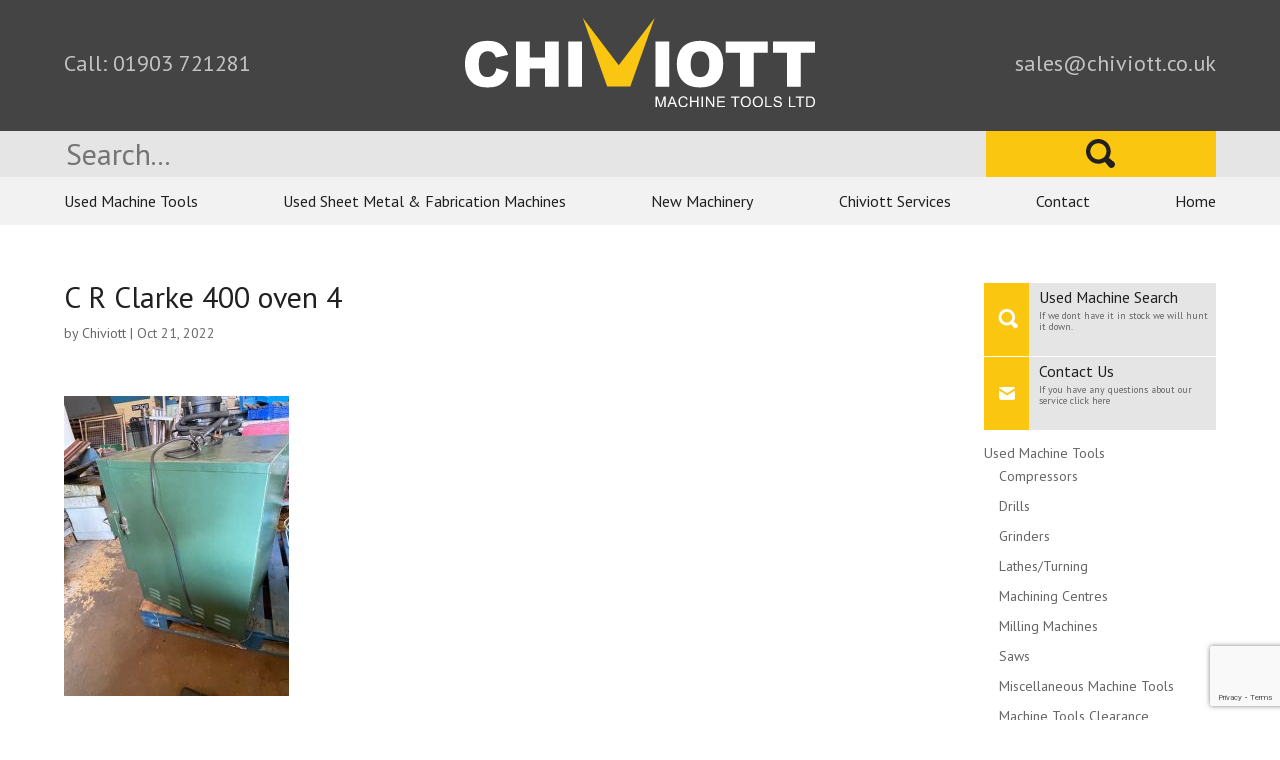

--- FILE ---
content_type: text/html; charset=UTF-8
request_url: https://www.used-machine-tools-uk.com/?attachment_id=4668
body_size: 16382
content:
<!DOCTYPE html>
<!--[if IE 6]>
<html id="ie6" dir="ltr" lang="en-GB">
<![endif]-->
<!--[if IE 7]>
<html id="ie7" dir="ltr" lang="en-GB">
<![endif]-->
<!--[if IE 8]>
<html id="ie8" dir="ltr" lang="en-GB">
<![endif]-->
<!--[if !(IE 6) | !(IE 7) | !(IE 8)  ]><!-->
<html dir="ltr" lang="en-GB">
<!--<![endif]-->
<head>
	<meta charset="UTF-8" />
			
	<meta http-equiv="X-UA-Compatible" content="IE=edge">
	<link rel="pingback" href="https://www.used-machine-tools-uk.com/xmlrpc.php" />

		<!--[if lt IE 9]>
	<script src="https://www.used-machine-tools-uk.com/wp-content/themes/Divi/js/html5.js" type="text/javascript"></script>
	<![endif]-->

	<script type="text/javascript">
		document.documentElement.className = 'js';
	</script>

	<script>var et_site_url='https://www.used-machine-tools-uk.com';var et_post_id='4668';function et_core_page_resource_fallback(a,b){"undefined"===typeof b&&(b=a.sheet.cssRules&&0===a.sheet.cssRules.length);b&&(a.onerror=null,a.onload=null,a.href?a.href=et_site_url+"/?et_core_page_resource="+a.id+et_post_id:a.src&&(a.src=et_site_url+"/?et_core_page_resource="+a.id+et_post_id))}
</script><title>C R Clarke 400 oven 4 | Chiviott - Used Machine Tools</title>
	<style>img:is([sizes="auto" i], [sizes^="auto," i]) { contain-intrinsic-size: 3000px 1500px }</style>
	
		<!-- All in One SEO 4.9.3 - aioseo.com -->
	<meta name="robots" content="max-image-preview:large" />
	<meta name="author" content="Chiviott"/>
	<link rel="canonical" href="https://www.used-machine-tools-uk.com/?attachment_id=4668" />
	<meta name="generator" content="All in One SEO (AIOSEO) 4.9.3" />
		<script type="application/ld+json" class="aioseo-schema">
			{"@context":"https:\/\/schema.org","@graph":[{"@type":"BreadcrumbList","@id":"https:\/\/www.used-machine-tools-uk.com\/?attachment_id=4668#breadcrumblist","itemListElement":[{"@type":"ListItem","@id":"https:\/\/www.used-machine-tools-uk.com#listItem","position":1,"name":"Home","item":"https:\/\/www.used-machine-tools-uk.com","nextItem":{"@type":"ListItem","@id":"https:\/\/www.used-machine-tools-uk.com\/?attachment_id=4668#listItem","name":"C R Clarke 400 oven 4"}},{"@type":"ListItem","@id":"https:\/\/www.used-machine-tools-uk.com\/?attachment_id=4668#listItem","position":2,"name":"C R Clarke 400 oven 4","previousItem":{"@type":"ListItem","@id":"https:\/\/www.used-machine-tools-uk.com#listItem","name":"Home"}}]},{"@type":"ItemPage","@id":"https:\/\/www.used-machine-tools-uk.com\/?attachment_id=4668#itempage","url":"https:\/\/www.used-machine-tools-uk.com\/?attachment_id=4668","name":"C R Clarke 400 oven 4 | Chiviott - Used Machine Tools","inLanguage":"en-GB","isPartOf":{"@id":"https:\/\/www.used-machine-tools-uk.com\/#website"},"breadcrumb":{"@id":"https:\/\/www.used-machine-tools-uk.com\/?attachment_id=4668#breadcrumblist"},"author":{"@id":"https:\/\/www.used-machine-tools-uk.com\/author\/stevenshopmanager\/#author"},"creator":{"@id":"https:\/\/www.used-machine-tools-uk.com\/author\/stevenshopmanager\/#author"},"datePublished":"2022-10-21T09:47:41+01:00","dateModified":"2022-10-21T09:47:41+01:00"},{"@type":"Organization","@id":"https:\/\/www.used-machine-tools-uk.com\/#organization","name":"Chiviott - Used Machine Tools","description":"Used Machine Tools, Sheet Metal Machines, Fabricating Machines","url":"https:\/\/www.used-machine-tools-uk.com\/"},{"@type":"Person","@id":"https:\/\/www.used-machine-tools-uk.com\/author\/stevenshopmanager\/#author","url":"https:\/\/www.used-machine-tools-uk.com\/author\/stevenshopmanager\/","name":"Chiviott","image":{"@type":"ImageObject","@id":"https:\/\/www.used-machine-tools-uk.com\/?attachment_id=4668#authorImage","url":"https:\/\/secure.gravatar.com\/avatar\/df5e8bd1b24c4c7579c425e3f70d80aa?s=96&d=mm&r=g","width":96,"height":96,"caption":"Chiviott"}},{"@type":"WebSite","@id":"https:\/\/www.used-machine-tools-uk.com\/#website","url":"https:\/\/www.used-machine-tools-uk.com\/","name":"Chiviott - Used Machine Tools","description":"Used Machine Tools, Sheet Metal Machines, Fabricating Machines","inLanguage":"en-GB","publisher":{"@id":"https:\/\/www.used-machine-tools-uk.com\/#organization"}}]}
		</script>
		<!-- All in One SEO -->

<link rel='dns-prefetch' href='//fonts.googleapis.com' />
<link rel='dns-prefetch' href='//www.googletagmanager.com' />
<link rel="alternate" type="application/rss+xml" title="Chiviott - Used Machine Tools &raquo; Feed" href="https://www.used-machine-tools-uk.com/feed/" />
<link rel="alternate" type="application/rss+xml" title="Chiviott - Used Machine Tools &raquo; Comments Feed" href="https://www.used-machine-tools-uk.com/comments/feed/" />
<script type="text/javascript">
/* <![CDATA[ */
window._wpemojiSettings = {"baseUrl":"https:\/\/s.w.org\/images\/core\/emoji\/15.0.3\/72x72\/","ext":".png","svgUrl":"https:\/\/s.w.org\/images\/core\/emoji\/15.0.3\/svg\/","svgExt":".svg","source":{"concatemoji":"https:\/\/www.used-machine-tools-uk.com\/wp-includes\/js\/wp-emoji-release.min.js?ver=6.7.4"}};
/*! This file is auto-generated */
!function(i,n){var o,s,e;function c(e){try{var t={supportTests:e,timestamp:(new Date).valueOf()};sessionStorage.setItem(o,JSON.stringify(t))}catch(e){}}function p(e,t,n){e.clearRect(0,0,e.canvas.width,e.canvas.height),e.fillText(t,0,0);var t=new Uint32Array(e.getImageData(0,0,e.canvas.width,e.canvas.height).data),r=(e.clearRect(0,0,e.canvas.width,e.canvas.height),e.fillText(n,0,0),new Uint32Array(e.getImageData(0,0,e.canvas.width,e.canvas.height).data));return t.every(function(e,t){return e===r[t]})}function u(e,t,n){switch(t){case"flag":return n(e,"\ud83c\udff3\ufe0f\u200d\u26a7\ufe0f","\ud83c\udff3\ufe0f\u200b\u26a7\ufe0f")?!1:!n(e,"\ud83c\uddfa\ud83c\uddf3","\ud83c\uddfa\u200b\ud83c\uddf3")&&!n(e,"\ud83c\udff4\udb40\udc67\udb40\udc62\udb40\udc65\udb40\udc6e\udb40\udc67\udb40\udc7f","\ud83c\udff4\u200b\udb40\udc67\u200b\udb40\udc62\u200b\udb40\udc65\u200b\udb40\udc6e\u200b\udb40\udc67\u200b\udb40\udc7f");case"emoji":return!n(e,"\ud83d\udc26\u200d\u2b1b","\ud83d\udc26\u200b\u2b1b")}return!1}function f(e,t,n){var r="undefined"!=typeof WorkerGlobalScope&&self instanceof WorkerGlobalScope?new OffscreenCanvas(300,150):i.createElement("canvas"),a=r.getContext("2d",{willReadFrequently:!0}),o=(a.textBaseline="top",a.font="600 32px Arial",{});return e.forEach(function(e){o[e]=t(a,e,n)}),o}function t(e){var t=i.createElement("script");t.src=e,t.defer=!0,i.head.appendChild(t)}"undefined"!=typeof Promise&&(o="wpEmojiSettingsSupports",s=["flag","emoji"],n.supports={everything:!0,everythingExceptFlag:!0},e=new Promise(function(e){i.addEventListener("DOMContentLoaded",e,{once:!0})}),new Promise(function(t){var n=function(){try{var e=JSON.parse(sessionStorage.getItem(o));if("object"==typeof e&&"number"==typeof e.timestamp&&(new Date).valueOf()<e.timestamp+604800&&"object"==typeof e.supportTests)return e.supportTests}catch(e){}return null}();if(!n){if("undefined"!=typeof Worker&&"undefined"!=typeof OffscreenCanvas&&"undefined"!=typeof URL&&URL.createObjectURL&&"undefined"!=typeof Blob)try{var e="postMessage("+f.toString()+"("+[JSON.stringify(s),u.toString(),p.toString()].join(",")+"));",r=new Blob([e],{type:"text/javascript"}),a=new Worker(URL.createObjectURL(r),{name:"wpTestEmojiSupports"});return void(a.onmessage=function(e){c(n=e.data),a.terminate(),t(n)})}catch(e){}c(n=f(s,u,p))}t(n)}).then(function(e){for(var t in e)n.supports[t]=e[t],n.supports.everything=n.supports.everything&&n.supports[t],"flag"!==t&&(n.supports.everythingExceptFlag=n.supports.everythingExceptFlag&&n.supports[t]);n.supports.everythingExceptFlag=n.supports.everythingExceptFlag&&!n.supports.flag,n.DOMReady=!1,n.readyCallback=function(){n.DOMReady=!0}}).then(function(){return e}).then(function(){var e;n.supports.everything||(n.readyCallback(),(e=n.source||{}).concatemoji?t(e.concatemoji):e.wpemoji&&e.twemoji&&(t(e.twemoji),t(e.wpemoji)))}))}((window,document),window._wpemojiSettings);
/* ]]> */
</script>
<meta content="Bright Matter v.3.0.35.1489619662" name="generator"/><style id='wp-emoji-styles-inline-css' type='text/css'>

	img.wp-smiley, img.emoji {
		display: inline !important;
		border: none !important;
		box-shadow: none !important;
		height: 1em !important;
		width: 1em !important;
		margin: 0 0.07em !important;
		vertical-align: -0.1em !important;
		background: none !important;
		padding: 0 !important;
	}
</style>
<link rel='stylesheet' id='wp-block-library-css' href='https://www.used-machine-tools-uk.com/wp-includes/css/dist/block-library/style.min.css?ver=6.7.4' type='text/css' media='all' />
<link rel='stylesheet' id='aioseo/css/src/vue/standalone/blocks/table-of-contents/global.scss-css' href='https://www.used-machine-tools-uk.com/wp-content/plugins/all-in-one-seo-pack/dist/Lite/assets/css/table-of-contents/global.e90f6d47.css?ver=4.9.3' type='text/css' media='all' />
<style id='classic-theme-styles-inline-css' type='text/css'>
/*! This file is auto-generated */
.wp-block-button__link{color:#fff;background-color:#32373c;border-radius:9999px;box-shadow:none;text-decoration:none;padding:calc(.667em + 2px) calc(1.333em + 2px);font-size:1.125em}.wp-block-file__button{background:#32373c;color:#fff;text-decoration:none}
</style>
<style id='global-styles-inline-css' type='text/css'>
:root{--wp--preset--aspect-ratio--square: 1;--wp--preset--aspect-ratio--4-3: 4/3;--wp--preset--aspect-ratio--3-4: 3/4;--wp--preset--aspect-ratio--3-2: 3/2;--wp--preset--aspect-ratio--2-3: 2/3;--wp--preset--aspect-ratio--16-9: 16/9;--wp--preset--aspect-ratio--9-16: 9/16;--wp--preset--color--black: #000000;--wp--preset--color--cyan-bluish-gray: #abb8c3;--wp--preset--color--white: #ffffff;--wp--preset--color--pale-pink: #f78da7;--wp--preset--color--vivid-red: #cf2e2e;--wp--preset--color--luminous-vivid-orange: #ff6900;--wp--preset--color--luminous-vivid-amber: #fcb900;--wp--preset--color--light-green-cyan: #7bdcb5;--wp--preset--color--vivid-green-cyan: #00d084;--wp--preset--color--pale-cyan-blue: #8ed1fc;--wp--preset--color--vivid-cyan-blue: #0693e3;--wp--preset--color--vivid-purple: #9b51e0;--wp--preset--gradient--vivid-cyan-blue-to-vivid-purple: linear-gradient(135deg,rgba(6,147,227,1) 0%,rgb(155,81,224) 100%);--wp--preset--gradient--light-green-cyan-to-vivid-green-cyan: linear-gradient(135deg,rgb(122,220,180) 0%,rgb(0,208,130) 100%);--wp--preset--gradient--luminous-vivid-amber-to-luminous-vivid-orange: linear-gradient(135deg,rgba(252,185,0,1) 0%,rgba(255,105,0,1) 100%);--wp--preset--gradient--luminous-vivid-orange-to-vivid-red: linear-gradient(135deg,rgba(255,105,0,1) 0%,rgb(207,46,46) 100%);--wp--preset--gradient--very-light-gray-to-cyan-bluish-gray: linear-gradient(135deg,rgb(238,238,238) 0%,rgb(169,184,195) 100%);--wp--preset--gradient--cool-to-warm-spectrum: linear-gradient(135deg,rgb(74,234,220) 0%,rgb(151,120,209) 20%,rgb(207,42,186) 40%,rgb(238,44,130) 60%,rgb(251,105,98) 80%,rgb(254,248,76) 100%);--wp--preset--gradient--blush-light-purple: linear-gradient(135deg,rgb(255,206,236) 0%,rgb(152,150,240) 100%);--wp--preset--gradient--blush-bordeaux: linear-gradient(135deg,rgb(254,205,165) 0%,rgb(254,45,45) 50%,rgb(107,0,62) 100%);--wp--preset--gradient--luminous-dusk: linear-gradient(135deg,rgb(255,203,112) 0%,rgb(199,81,192) 50%,rgb(65,88,208) 100%);--wp--preset--gradient--pale-ocean: linear-gradient(135deg,rgb(255,245,203) 0%,rgb(182,227,212) 50%,rgb(51,167,181) 100%);--wp--preset--gradient--electric-grass: linear-gradient(135deg,rgb(202,248,128) 0%,rgb(113,206,126) 100%);--wp--preset--gradient--midnight: linear-gradient(135deg,rgb(2,3,129) 0%,rgb(40,116,252) 100%);--wp--preset--font-size--small: 13px;--wp--preset--font-size--medium: 20px;--wp--preset--font-size--large: 36px;--wp--preset--font-size--x-large: 42px;--wp--preset--spacing--20: 0.44rem;--wp--preset--spacing--30: 0.67rem;--wp--preset--spacing--40: 1rem;--wp--preset--spacing--50: 1.5rem;--wp--preset--spacing--60: 2.25rem;--wp--preset--spacing--70: 3.38rem;--wp--preset--spacing--80: 5.06rem;--wp--preset--shadow--natural: 6px 6px 9px rgba(0, 0, 0, 0.2);--wp--preset--shadow--deep: 12px 12px 50px rgba(0, 0, 0, 0.4);--wp--preset--shadow--sharp: 6px 6px 0px rgba(0, 0, 0, 0.2);--wp--preset--shadow--outlined: 6px 6px 0px -3px rgba(255, 255, 255, 1), 6px 6px rgba(0, 0, 0, 1);--wp--preset--shadow--crisp: 6px 6px 0px rgba(0, 0, 0, 1);}:where(.is-layout-flex){gap: 0.5em;}:where(.is-layout-grid){gap: 0.5em;}body .is-layout-flex{display: flex;}.is-layout-flex{flex-wrap: wrap;align-items: center;}.is-layout-flex > :is(*, div){margin: 0;}body .is-layout-grid{display: grid;}.is-layout-grid > :is(*, div){margin: 0;}:where(.wp-block-columns.is-layout-flex){gap: 2em;}:where(.wp-block-columns.is-layout-grid){gap: 2em;}:where(.wp-block-post-template.is-layout-flex){gap: 1.25em;}:where(.wp-block-post-template.is-layout-grid){gap: 1.25em;}.has-black-color{color: var(--wp--preset--color--black) !important;}.has-cyan-bluish-gray-color{color: var(--wp--preset--color--cyan-bluish-gray) !important;}.has-white-color{color: var(--wp--preset--color--white) !important;}.has-pale-pink-color{color: var(--wp--preset--color--pale-pink) !important;}.has-vivid-red-color{color: var(--wp--preset--color--vivid-red) !important;}.has-luminous-vivid-orange-color{color: var(--wp--preset--color--luminous-vivid-orange) !important;}.has-luminous-vivid-amber-color{color: var(--wp--preset--color--luminous-vivid-amber) !important;}.has-light-green-cyan-color{color: var(--wp--preset--color--light-green-cyan) !important;}.has-vivid-green-cyan-color{color: var(--wp--preset--color--vivid-green-cyan) !important;}.has-pale-cyan-blue-color{color: var(--wp--preset--color--pale-cyan-blue) !important;}.has-vivid-cyan-blue-color{color: var(--wp--preset--color--vivid-cyan-blue) !important;}.has-vivid-purple-color{color: var(--wp--preset--color--vivid-purple) !important;}.has-black-background-color{background-color: var(--wp--preset--color--black) !important;}.has-cyan-bluish-gray-background-color{background-color: var(--wp--preset--color--cyan-bluish-gray) !important;}.has-white-background-color{background-color: var(--wp--preset--color--white) !important;}.has-pale-pink-background-color{background-color: var(--wp--preset--color--pale-pink) !important;}.has-vivid-red-background-color{background-color: var(--wp--preset--color--vivid-red) !important;}.has-luminous-vivid-orange-background-color{background-color: var(--wp--preset--color--luminous-vivid-orange) !important;}.has-luminous-vivid-amber-background-color{background-color: var(--wp--preset--color--luminous-vivid-amber) !important;}.has-light-green-cyan-background-color{background-color: var(--wp--preset--color--light-green-cyan) !important;}.has-vivid-green-cyan-background-color{background-color: var(--wp--preset--color--vivid-green-cyan) !important;}.has-pale-cyan-blue-background-color{background-color: var(--wp--preset--color--pale-cyan-blue) !important;}.has-vivid-cyan-blue-background-color{background-color: var(--wp--preset--color--vivid-cyan-blue) !important;}.has-vivid-purple-background-color{background-color: var(--wp--preset--color--vivid-purple) !important;}.has-black-border-color{border-color: var(--wp--preset--color--black) !important;}.has-cyan-bluish-gray-border-color{border-color: var(--wp--preset--color--cyan-bluish-gray) !important;}.has-white-border-color{border-color: var(--wp--preset--color--white) !important;}.has-pale-pink-border-color{border-color: var(--wp--preset--color--pale-pink) !important;}.has-vivid-red-border-color{border-color: var(--wp--preset--color--vivid-red) !important;}.has-luminous-vivid-orange-border-color{border-color: var(--wp--preset--color--luminous-vivid-orange) !important;}.has-luminous-vivid-amber-border-color{border-color: var(--wp--preset--color--luminous-vivid-amber) !important;}.has-light-green-cyan-border-color{border-color: var(--wp--preset--color--light-green-cyan) !important;}.has-vivid-green-cyan-border-color{border-color: var(--wp--preset--color--vivid-green-cyan) !important;}.has-pale-cyan-blue-border-color{border-color: var(--wp--preset--color--pale-cyan-blue) !important;}.has-vivid-cyan-blue-border-color{border-color: var(--wp--preset--color--vivid-cyan-blue) !important;}.has-vivid-purple-border-color{border-color: var(--wp--preset--color--vivid-purple) !important;}.has-vivid-cyan-blue-to-vivid-purple-gradient-background{background: var(--wp--preset--gradient--vivid-cyan-blue-to-vivid-purple) !important;}.has-light-green-cyan-to-vivid-green-cyan-gradient-background{background: var(--wp--preset--gradient--light-green-cyan-to-vivid-green-cyan) !important;}.has-luminous-vivid-amber-to-luminous-vivid-orange-gradient-background{background: var(--wp--preset--gradient--luminous-vivid-amber-to-luminous-vivid-orange) !important;}.has-luminous-vivid-orange-to-vivid-red-gradient-background{background: var(--wp--preset--gradient--luminous-vivid-orange-to-vivid-red) !important;}.has-very-light-gray-to-cyan-bluish-gray-gradient-background{background: var(--wp--preset--gradient--very-light-gray-to-cyan-bluish-gray) !important;}.has-cool-to-warm-spectrum-gradient-background{background: var(--wp--preset--gradient--cool-to-warm-spectrum) !important;}.has-blush-light-purple-gradient-background{background: var(--wp--preset--gradient--blush-light-purple) !important;}.has-blush-bordeaux-gradient-background{background: var(--wp--preset--gradient--blush-bordeaux) !important;}.has-luminous-dusk-gradient-background{background: var(--wp--preset--gradient--luminous-dusk) !important;}.has-pale-ocean-gradient-background{background: var(--wp--preset--gradient--pale-ocean) !important;}.has-electric-grass-gradient-background{background: var(--wp--preset--gradient--electric-grass) !important;}.has-midnight-gradient-background{background: var(--wp--preset--gradient--midnight) !important;}.has-small-font-size{font-size: var(--wp--preset--font-size--small) !important;}.has-medium-font-size{font-size: var(--wp--preset--font-size--medium) !important;}.has-large-font-size{font-size: var(--wp--preset--font-size--large) !important;}.has-x-large-font-size{font-size: var(--wp--preset--font-size--x-large) !important;}
:where(.wp-block-post-template.is-layout-flex){gap: 1.25em;}:where(.wp-block-post-template.is-layout-grid){gap: 1.25em;}
:where(.wp-block-columns.is-layout-flex){gap: 2em;}:where(.wp-block-columns.is-layout-grid){gap: 2em;}
:root :where(.wp-block-pullquote){font-size: 1.5em;line-height: 1.6;}
</style>
<link rel='stylesheet' id='contact-form-7-css' href='https://www.used-machine-tools-uk.com/wp-content/plugins/contact-form-7/includes/css/styles.css?ver=6.1.4' type='text/css' media='all' />
<link rel='stylesheet' id='woocommerce-layout-css' href='https://www.used-machine-tools-uk.com/wp-content/plugins/woocommerce/assets/css/woocommerce-layout.css?ver=10.3.7' type='text/css' media='all' />
<link rel='stylesheet' id='woocommerce-smallscreen-css' href='https://www.used-machine-tools-uk.com/wp-content/plugins/woocommerce/assets/css/woocommerce-smallscreen.css?ver=10.3.7' type='text/css' media='only screen and (max-width: 768px)' />
<link rel='stylesheet' id='woocommerce-general-css' href='https://www.used-machine-tools-uk.com/wp-content/plugins/woocommerce/assets/css/woocommerce.css?ver=10.3.7' type='text/css' media='all' />
<style id='woocommerce-inline-inline-css' type='text/css'>
.woocommerce form .form-row .required { visibility: visible; }
</style>
<link rel='stylesheet' id='ywctm-frontend-css' href='https://www.used-machine-tools-uk.com/wp-content/plugins/yith-woocommerce-catalog-mode/assets/css/frontend.min.css?ver=2.51.0' type='text/css' media='all' />
<style id='ywctm-frontend-inline-css' type='text/css'>
form.cart button.single_add_to_cart_button, .ppc-button-wrapper, .wc-ppcp-paylater-msg__container, form.cart .quantity, .widget.woocommerce.widget_shopping_cart{display: none !important}
</style>
<link rel='stylesheet' id='brands-styles-css' href='https://www.used-machine-tools-uk.com/wp-content/plugins/woocommerce/assets/css/brands.css?ver=10.3.7' type='text/css' media='all' />
<link rel='stylesheet' id='parent-style-css' href='https://www.used-machine-tools-uk.com/wp-content/themes/Divi/style.css?ver=6.7.4' type='text/css' media='all' />
<link rel='stylesheet' id='child-style-css' href='https://www.used-machine-tools-uk.com/wp-content/themes/brightmatter/style.css?ver=6.7.4' type='text/css' media='all' />
<link rel='stylesheet' id='divi-style-css' href='https://www.used-machine-tools-uk.com/wp-content/themes/brightmatter/style.css?ver=3.26.6' type='text/css' media='all' />
<link rel='stylesheet' id='et-builder-googlefonts-cached-css' href='https://fonts.googleapis.com/css?family=PT+Sans%3Aregular%2Citalic%2C700%2C700italic&#038;ver=6.7.4#038;subset=cyrillic,latin,latin-ext,cyrillic-ext' type='text/css' media='all' />
<link rel='stylesheet' id='dashicons-css' href='https://www.used-machine-tools-uk.com/wp-includes/css/dashicons.min.css?ver=6.7.4' type='text/css' media='all' />
<style id='dashicons-inline-css' type='text/css'>
[data-font="Dashicons"]:before {font-family: 'Dashicons' !important;content: attr(data-icon) !important;speak: none !important;font-weight: normal !important;font-variant: normal !important;text-transform: none !important;line-height: 1 !important;font-style: normal !important;-webkit-font-smoothing: antialiased !important;-moz-osx-font-smoothing: grayscale !important;}
</style>
<script type="text/javascript" src="https://www.used-machine-tools-uk.com/wp-includes/js/jquery/jquery.min.js?ver=3.7.1" id="jquery-core-js"></script>
<script type="text/javascript" src="https://www.used-machine-tools-uk.com/wp-includes/js/jquery/jquery-migrate.min.js?ver=3.4.1" id="jquery-migrate-js"></script>
<script type="text/javascript" src="https://www.used-machine-tools-uk.com/wp-content/plugins/woocommerce/assets/js/jquery-blockui/jquery.blockUI.min.js?ver=2.7.0-wc.10.3.7" id="wc-jquery-blockui-js" defer="defer" data-wp-strategy="defer"></script>
<script type="text/javascript" id="wc-add-to-cart-js-extra">
/* <![CDATA[ */
var wc_add_to_cart_params = {"ajax_url":"\/wp-admin\/admin-ajax.php","wc_ajax_url":"\/?wc-ajax=%%endpoint%%","i18n_view_cart":"View basket","cart_url":"https:\/\/www.used-machine-tools-uk.com","is_cart":"","cart_redirect_after_add":"no"};
/* ]]> */
</script>
<script type="text/javascript" src="https://www.used-machine-tools-uk.com/wp-content/plugins/woocommerce/assets/js/frontend/add-to-cart.min.js?ver=10.3.7" id="wc-add-to-cart-js" defer="defer" data-wp-strategy="defer"></script>
<script type="text/javascript" src="https://www.used-machine-tools-uk.com/wp-content/plugins/woocommerce/assets/js/js-cookie/js.cookie.min.js?ver=2.1.4-wc.10.3.7" id="wc-js-cookie-js" defer="defer" data-wp-strategy="defer"></script>
<script type="text/javascript" id="woocommerce-js-extra">
/* <![CDATA[ */
var woocommerce_params = {"ajax_url":"\/wp-admin\/admin-ajax.php","wc_ajax_url":"\/?wc-ajax=%%endpoint%%","i18n_password_show":"Show password","i18n_password_hide":"Hide password"};
/* ]]> */
</script>
<script type="text/javascript" src="https://www.used-machine-tools-uk.com/wp-content/plugins/woocommerce/assets/js/frontend/woocommerce.min.js?ver=10.3.7" id="woocommerce-js" defer="defer" data-wp-strategy="defer"></script>
<link rel="https://api.w.org/" href="https://www.used-machine-tools-uk.com/wp-json/" /><link rel="alternate" title="JSON" type="application/json" href="https://www.used-machine-tools-uk.com/wp-json/wp/v2/media/4668" /><link rel="EditURI" type="application/rsd+xml" title="RSD" href="https://www.used-machine-tools-uk.com/xmlrpc.php?rsd" />
<meta name="generator" content="WordPress 6.7.4" />
<meta name="generator" content="WooCommerce 10.3.7" />
<link rel='shortlink' href='https://www.used-machine-tools-uk.com/?p=4668' />
<link rel="alternate" title="oEmbed (JSON)" type="application/json+oembed" href="https://www.used-machine-tools-uk.com/wp-json/oembed/1.0/embed?url=https%3A%2F%2Fwww.used-machine-tools-uk.com%2F%3Fattachment_id%3D4668" />
<link rel="alternate" title="oEmbed (XML)" type="text/xml+oembed" href="https://www.used-machine-tools-uk.com/wp-json/oembed/1.0/embed?url=https%3A%2F%2Fwww.used-machine-tools-uk.com%2F%3Fattachment_id%3D4668&#038;format=xml" />
<meta name="generator" content="Site Kit by Google 1.170.0" /><script type="text/javascript">
(function(url){
	if(/(?:Chrome\/26\.0\.1410\.63 Safari\/537\.31|WordfenceTestMonBot)/.test(navigator.userAgent)){ return; }
	var addEvent = function(evt, handler) {
		if (window.addEventListener) {
			document.addEventListener(evt, handler, false);
		} else if (window.attachEvent) {
			document.attachEvent('on' + evt, handler);
		}
	};
	var removeEvent = function(evt, handler) {
		if (window.removeEventListener) {
			document.removeEventListener(evt, handler, false);
		} else if (window.detachEvent) {
			document.detachEvent('on' + evt, handler);
		}
	};
	var evts = 'contextmenu dblclick drag dragend dragenter dragleave dragover dragstart drop keydown keypress keyup mousedown mousemove mouseout mouseover mouseup mousewheel scroll'.split(' ');
	var logHuman = function() {
		if (window.wfLogHumanRan) { return; }
		window.wfLogHumanRan = true;
		var wfscr = document.createElement('script');
		wfscr.type = 'text/javascript';
		wfscr.async = true;
		wfscr.src = url + '&r=' + Math.random();
		(document.getElementsByTagName('head')[0]||document.getElementsByTagName('body')[0]).appendChild(wfscr);
		for (var i = 0; i < evts.length; i++) {
			removeEvent(evts[i], logHuman);
		}
	};
	for (var i = 0; i < evts.length; i++) {
		addEvent(evts[i], logHuman);
	}
})('//www.used-machine-tools-uk.com/?wordfence_lh=1&hid=7BA5CD3F25AC793B87C398E595D5310E');
</script><meta name="viewport" content="width=device-width, initial-scale=1.0, maximum-scale=1.0, user-scalable=0" />	<noscript><style>.woocommerce-product-gallery{ opacity: 1 !important; }</style></noscript>
	
<!-- Google Tag Manager snippet added by Site Kit -->
<script type="text/javascript">
/* <![CDATA[ */

			( function( w, d, s, l, i ) {
				w[l] = w[l] || [];
				w[l].push( {'gtm.start': new Date().getTime(), event: 'gtm.js'} );
				var f = d.getElementsByTagName( s )[0],
					j = d.createElement( s ), dl = l != 'dataLayer' ? '&l=' + l : '';
				j.async = true;
				j.src = 'https://www.googletagmanager.com/gtm.js?id=' + i + dl;
				f.parentNode.insertBefore( j, f );
			} )( window, document, 'script', 'dataLayer', 'GTM-P4WQZ5Q' );
			
/* ]]> */
</script>

<!-- End Google Tag Manager snippet added by Site Kit -->
<meta name="generator" content="Powered by Slider Revolution 6.7.25 - responsive, Mobile-Friendly Slider Plugin for WordPress with comfortable drag and drop interface." />
<link rel="icon" href="https://www.used-machine-tools-uk.com/wp-content/uploads/2018/09/cropped-chiviott-used-machine-tools-32x32.gif" sizes="32x32" />
<link rel="icon" href="https://www.used-machine-tools-uk.com/wp-content/uploads/2018/09/cropped-chiviott-used-machine-tools-192x192.gif" sizes="192x192" />
<link rel="apple-touch-icon" href="https://www.used-machine-tools-uk.com/wp-content/uploads/2018/09/cropped-chiviott-used-machine-tools-180x180.gif" />
<meta name="msapplication-TileImage" content="https://www.used-machine-tools-uk.com/wp-content/uploads/2018/09/cropped-chiviott-used-machine-tools-270x270.gif" />
<script>function setREVStartSize(e){
			//window.requestAnimationFrame(function() {
				window.RSIW = window.RSIW===undefined ? window.innerWidth : window.RSIW;
				window.RSIH = window.RSIH===undefined ? window.innerHeight : window.RSIH;
				try {
					var pw = document.getElementById(e.c).parentNode.offsetWidth,
						newh;
					pw = pw===0 || isNaN(pw) || (e.l=="fullwidth" || e.layout=="fullwidth") ? window.RSIW : pw;
					e.tabw = e.tabw===undefined ? 0 : parseInt(e.tabw);
					e.thumbw = e.thumbw===undefined ? 0 : parseInt(e.thumbw);
					e.tabh = e.tabh===undefined ? 0 : parseInt(e.tabh);
					e.thumbh = e.thumbh===undefined ? 0 : parseInt(e.thumbh);
					e.tabhide = e.tabhide===undefined ? 0 : parseInt(e.tabhide);
					e.thumbhide = e.thumbhide===undefined ? 0 : parseInt(e.thumbhide);
					e.mh = e.mh===undefined || e.mh=="" || e.mh==="auto" ? 0 : parseInt(e.mh,0);
					if(e.layout==="fullscreen" || e.l==="fullscreen")
						newh = Math.max(e.mh,window.RSIH);
					else{
						e.gw = Array.isArray(e.gw) ? e.gw : [e.gw];
						for (var i in e.rl) if (e.gw[i]===undefined || e.gw[i]===0) e.gw[i] = e.gw[i-1];
						e.gh = e.el===undefined || e.el==="" || (Array.isArray(e.el) && e.el.length==0)? e.gh : e.el;
						e.gh = Array.isArray(e.gh) ? e.gh : [e.gh];
						for (var i in e.rl) if (e.gh[i]===undefined || e.gh[i]===0) e.gh[i] = e.gh[i-1];
											
						var nl = new Array(e.rl.length),
							ix = 0,
							sl;
						e.tabw = e.tabhide>=pw ? 0 : e.tabw;
						e.thumbw = e.thumbhide>=pw ? 0 : e.thumbw;
						e.tabh = e.tabhide>=pw ? 0 : e.tabh;
						e.thumbh = e.thumbhide>=pw ? 0 : e.thumbh;
						for (var i in e.rl) nl[i] = e.rl[i]<window.RSIW ? 0 : e.rl[i];
						sl = nl[0];
						for (var i in nl) if (sl>nl[i] && nl[i]>0) { sl = nl[i]; ix=i;}
						var m = pw>(e.gw[ix]+e.tabw+e.thumbw) ? 1 : (pw-(e.tabw+e.thumbw)) / (e.gw[ix]);
						newh =  (e.gh[ix] * m) + (e.tabh + e.thumbh);
					}
					var el = document.getElementById(e.c);
					if (el!==null && el) el.style.height = newh+"px";
					el = document.getElementById(e.c+"_wrapper");
					if (el!==null && el) {
						el.style.height = newh+"px";
						el.style.display = "block";
					}
				} catch(e){
					console.log("Failure at Presize of Slider:" + e)
				}
			//});
		  };</script>
<link rel="stylesheet" id="et-divi-customizer-global-cached-inline-styles" href="https://www.used-machine-tools-uk.com/wp-content/cache/et/global/et-divi-customizer-global-17681089671935.min.css" onerror="et_core_page_resource_fallback(this, true)" onload="et_core_page_resource_fallback(this)" /></head>
<body class="attachment attachment-template-default single single-attachment postid-4668 attachmentid-4668 attachment-jpeg theme-Divi woocommerce-no-js et_pb_button_helper_class et_fixed_nav et_show_nav et_cover_background et_pb_gutter osx et_pb_gutters2 et_primary_nav_dropdown_animation_fade et_secondary_nav_dropdown_animation_fade et_pb_footer_columns1 et_header_style_left et_pb_svg_logo et_right_sidebar et_divi_theme et-db et_minified_js et_minified_css">
	<div id="page-container">

	
	
		<header id="main-header" data-height-onload="30">
			<div class="clearfix et_menu_container">
				<div class="container">
					<div id="bm-top-phone"  x-ms-format-detection="none">Call: 01903 721281
					</div>
					<div id="bm-top-email"><a href="mailto:sales@chiviott.co.uk">sales@chiviott.co.uk</a>
					</div>
									<div class="logo_container">
						<a href="https://www.used-machine-tools-uk.com/">
							<img src="http://used-machine-tools-uk.com/wp-content/uploads/2017/07/used-machine-tools-sheet-metal-fabricating.svg" alt="Chiviott - Used Machine Tools" id="logo" data-height-percentage="71" />
						</a>
					</div>
				</div>
				<div id="bm-top-bar">
					<div class="container">
						<form role="search" method="get" class="et-search-form" action="https://www.used-machine-tools-uk.com/">
							<input type="search" class="et-search-field" placeholder="Search..." value="" name="s" title="Search for:" />							<button type="submit" id="searchsubmit_header"><div id="searchsubmiticon_header"></div></button>
						</form>
					</div>
				</div>
				
				<div id="et-top-navigation" data-height="30" data-fixed-height="40">
					<div class="container">
											<nav id="top-menu-nav">
						<ul id="top-menu" class="nav"><li id="menu-item-113" class="menu-item menu-item-type-taxonomy menu-item-object-product_cat menu-item-has-children menu-item-113"><a href="https://www.used-machine-tools-uk.com/product-category/used-machine-tools/">Used Machine Tools</a>
<ul class="sub-menu">
	<li id="menu-item-117" class="menu-item menu-item-type-taxonomy menu-item-object-product_cat menu-item-117"><a href="https://www.used-machine-tools-uk.com/product-category/used-machine-tools/compressors/">Compressors</a></li>
	<li id="menu-item-118" class="menu-item menu-item-type-taxonomy menu-item-object-product_cat menu-item-118"><a href="https://www.used-machine-tools-uk.com/product-category/used-machine-tools/drills/">Drills</a></li>
	<li id="menu-item-119" class="menu-item menu-item-type-taxonomy menu-item-object-product_cat menu-item-119"><a href="https://www.used-machine-tools-uk.com/product-category/used-machine-tools/grinders/">Grinders</a></li>
	<li id="menu-item-228" class="menu-item menu-item-type-taxonomy menu-item-object-product_cat menu-item-228"><a href="https://www.used-machine-tools-uk.com/product-category/used-machine-tools/lathes-turning/">Lathes/Turning</a></li>
	<li id="menu-item-229" class="menu-item menu-item-type-taxonomy menu-item-object-product_cat menu-item-229"><a href="https://www.used-machine-tools-uk.com/product-category/used-machine-tools/machining-centres/">Machining Centres</a></li>
	<li id="menu-item-230" class="menu-item menu-item-type-taxonomy menu-item-object-product_cat menu-item-230"><a href="https://www.used-machine-tools-uk.com/product-category/used-machine-tools/milling-machines/">Milling Machines</a></li>
	<li id="menu-item-231" class="menu-item menu-item-type-taxonomy menu-item-object-product_cat menu-item-231"><a href="https://www.used-machine-tools-uk.com/product-category/used-machine-tools/saws/">Saws</a></li>
	<li id="menu-item-232" class="menu-item menu-item-type-taxonomy menu-item-object-product_cat menu-item-232"><a href="https://www.used-machine-tools-uk.com/product-category/used-machine-tools/miscellaneous-machine-tools/">Miscellaneous Machine Tools</a></li>
	<li id="menu-item-334" class="menu-item menu-item-type-taxonomy menu-item-object-product_cat menu-item-334"><a href="https://www.used-machine-tools-uk.com/product-category/used-machine-tools/machine-tools-clearance/">Machine Tools Clearance</a></li>
</ul>
</li>
<li id="menu-item-112" class="menu-item menu-item-type-taxonomy menu-item-object-product_cat menu-item-has-children menu-item-112"><a href="https://www.used-machine-tools-uk.com/product-category/used-sheet-metal-fabrication-machines/">Used Sheet Metal &#038; Fabrication Machines</a>
<ul class="sub-menu">
	<li id="menu-item-116" class="menu-item menu-item-type-taxonomy menu-item-object-product_cat menu-item-116"><a href="https://www.used-machine-tools-uk.com/product-category/used-sheet-metal-fabrication-machines/folders/">Folders</a></li>
	<li id="menu-item-233" class="menu-item menu-item-type-taxonomy menu-item-object-product_cat menu-item-233"><a href="https://www.used-machine-tools-uk.com/product-category/used-sheet-metal-fabrication-machines/guillotine-shears/">Guillotine/Shears</a></li>
	<li id="menu-item-234" class="menu-item menu-item-type-taxonomy menu-item-object-product_cat menu-item-234"><a href="https://www.used-machine-tools-uk.com/product-category/used-sheet-metal-fabrication-machines/notchers/">Notchers</a></li>
	<li id="menu-item-235" class="menu-item menu-item-type-taxonomy menu-item-object-product_cat menu-item-235"><a href="https://www.used-machine-tools-uk.com/product-category/used-sheet-metal-fabrication-machines/pipe-tube-benders/">Pipe/Tube Benders</a></li>
	<li id="menu-item-236" class="menu-item menu-item-type-taxonomy menu-item-object-product_cat menu-item-236"><a href="https://www.used-machine-tools-uk.com/product-category/used-sheet-metal-fabrication-machines/pressbrakes/">Pressbrakes</a></li>
	<li id="menu-item-237" class="menu-item menu-item-type-taxonomy menu-item-object-product_cat menu-item-237"><a href="https://www.used-machine-tools-uk.com/product-category/used-sheet-metal-fabrication-machines/presses/">Presses</a></li>
	<li id="menu-item-238" class="menu-item menu-item-type-taxonomy menu-item-object-product_cat menu-item-238"><a href="https://www.used-machine-tools-uk.com/product-category/used-sheet-metal-fabrication-machines/lasers-punching-machines/">Lasers / Punching Machines</a></li>
	<li id="menu-item-114" class="menu-item menu-item-type-taxonomy menu-item-object-product_cat menu-item-114"><a href="https://www.used-machine-tools-uk.com/product-category/used-sheet-metal-fabrication-machines/rolls-bending-section/">Rolls Bending/Section</a></li>
	<li id="menu-item-239" class="menu-item menu-item-type-taxonomy menu-item-object-product_cat menu-item-239"><a href="https://www.used-machine-tools-uk.com/product-category/used-sheet-metal-fabrication-machines/steelworkers/">Steelworkers</a></li>
	<li id="menu-item-240" class="menu-item menu-item-type-taxonomy menu-item-object-product_cat menu-item-240"><a href="https://www.used-machine-tools-uk.com/product-category/used-sheet-metal-fabrication-machines/welding/">Welding</a></li>
	<li id="menu-item-241" class="menu-item menu-item-type-taxonomy menu-item-object-product_cat menu-item-241"><a href="https://www.used-machine-tools-uk.com/product-category/used-sheet-metal-fabrication-machines/miscellaneous-metal-fabrication-machines/">Miscellaneous Metal &#038; Fabrication Machines</a></li>
	<li id="menu-item-335" class="menu-item menu-item-type-taxonomy menu-item-object-product_cat menu-item-335"><a href="https://www.used-machine-tools-uk.com/product-category/used-sheet-metal-fabrication-machines/metal-fabrication-clearance/">Metal &#038; Fabrication Clearance</a></li>
</ul>
</li>
<li id="menu-item-247" class="menu-item menu-item-type-taxonomy menu-item-object-product_cat menu-item-247"><a href="https://www.used-machine-tools-uk.com/product-category/new-machinery/">New Machinery</a></li>
<li id="menu-item-110" class="menu-item menu-item-type-post_type menu-item-object-page menu-item-has-children menu-item-110"><a href="https://www.used-machine-tools-uk.com/chiviott-services/">Chiviott Services</a>
<ul class="sub-menu">
	<li id="menu-item-172" class="menu-item menu-item-type-post_type menu-item-object-page menu-item-172"><a href="https://www.used-machine-tools-uk.com/chiviott-used-machine-tools/">Chiviott Used Machine Tools</a></li>
	<li id="menu-item-173" class="menu-item menu-item-type-post_type menu-item-object-page menu-item-173"><a href="https://www.used-machine-tools-uk.com/part-exchange-used-machine-tools/">Part Exchange Used Machine Tools</a></li>
	<li id="menu-item-109" class="menu-item menu-item-type-post_type menu-item-object-page menu-item-109"><a href="https://www.used-machine-tools-uk.com/repairs-servicing-used-machine-tools/">Repairs/Servicing Used Machine Tools</a></li>
	<li id="menu-item-171" class="menu-item menu-item-type-post_type menu-item-object-page menu-item-171"><a href="https://www.used-machine-tools-uk.com/used-machine-tools-search/">Used Machine Tools Search</a></li>
	<li id="menu-item-170" class="menu-item menu-item-type-post_type menu-item-object-page menu-item-170"><a href="https://www.used-machine-tools-uk.com/we-buy-used-machine-tools/">We Buy Used Machine Tools</a></li>
</ul>
</li>
<li id="menu-item-108" class="menu-item menu-item-type-post_type menu-item-object-page menu-item-108"><a href="https://www.used-machine-tools-uk.com/contact-chiviott-machine-tools/">Contact</a></li>
<li id="menu-item-111" class="menu-item menu-item-type-custom menu-item-object-custom menu-item-111"><a href="/">Home</a></li>
</ul>						</nav>
					

					

					<div id="et_mobile_nav_menu">
				<div class="mobile_nav closed">
					<span class="select_page">Select Page</span>
					<span class="mobile_menu_bar mobile_menu_bar_toggle"></span>
				</div>
			</div>					</div>
				</div> <!-- #et-top-navigation -->
			</div> <!-- .container -->
		</header> <!-- #main-header -->

		<div id="et-main-area">
<div id="main-content">
		<div class="container">
		<div id="content-area" class="clearfix">
			<div id="left-area">
											<article id="post-4668" class="et_pb_post post-4668 attachment type-attachment status-inherit hentry">
											<div class="et_post_meta_wrapper">
							<h1 class="entry-title">C R Clarke 400 oven 4</h1>

						<p class="post-meta"> by <span class="author vcard"><a href="https://www.used-machine-tools-uk.com/author/stevenshopmanager/" title="Posts by Chiviott" rel="author">Chiviott</a></span> | <span class="published">Oct 21, 2022</span></p>
												</div> <!-- .et_post_meta_wrapper -->
				
					<div class="entry-content">
					<p class="attachment"><a href='https://www.used-machine-tools-uk.com/wp-content/uploads/2021/08/C-R-Clarke-400-oven-4.jpg'><img fetchpriority="high" decoding="async" width="225" height="300" src="https://www.used-machine-tools-uk.com/wp-content/uploads/2021/08/C-R-Clarke-400-oven-4-225x300.jpg" class="attachment-medium size-medium" alt="" srcset="https://www.used-machine-tools-uk.com/wp-content/uploads/2021/08/C-R-Clarke-400-oven-4-225x300.jpg 225w, https://www.used-machine-tools-uk.com/wp-content/uploads/2021/08/C-R-Clarke-400-oven-4-768x1024.jpg 768w, https://www.used-machine-tools-uk.com/wp-content/uploads/2021/08/C-R-Clarke-400-oven-4-1152x1536.jpg 1152w, https://www.used-machine-tools-uk.com/wp-content/uploads/2021/08/C-R-Clarke-400-oven-4-1080x1440.jpg 1080w, https://www.used-machine-tools-uk.com/wp-content/uploads/2021/08/C-R-Clarke-400-oven-4-510x680.jpg 510w, https://www.used-machine-tools-uk.com/wp-content/uploads/2021/08/C-R-Clarke-400-oven-4.jpg 1512w" sizes="(max-width: 225px) 100vw, 225px" /></a></p>
					</div> <!-- .entry-content -->
					<div class="et_post_meta_wrapper">
										</div> <!-- .et_post_meta_wrapper -->
				</article> <!-- .et_pb_post -->

						</div> <!-- #left-area -->

				<div id="sidebar">
		<div id="custom_html-5" class="widget_text et_pb_widget widget_custom_html"><div class="textwidget custom-html-widget"><a style="padding:0px; margin:0px" href="/used-machine-tools-search/"><div class="sidelinks sd_search"><h2>Used Machine Search</h2><p>If we dont have it in stock we will hunt it down.</p></div></a>
<a style="padding:0px; margin:0px" href="/contact-chiviott-machine-tools/"><div class="sidelinks sd_contact"><h2>Contact Us</h2><p>If you have any questions about our service click here</p></div></a>
<div style="height:12px;display:block;width:100%;float:left"></div></div></div> <!-- end .et_pb_widget --><div id="nav_menu-2" class="et_pb_widget widget_nav_menu"><div class="menu-chiviott-main-container"><ul id="menu-chiviott-main" class="menu"><li class="menu-item menu-item-type-taxonomy menu-item-object-product_cat menu-item-has-children menu-item-113"><a href="https://www.used-machine-tools-uk.com/product-category/used-machine-tools/">Used Machine Tools</a>
<ul class="sub-menu">
	<li class="menu-item menu-item-type-taxonomy menu-item-object-product_cat menu-item-117"><a href="https://www.used-machine-tools-uk.com/product-category/used-machine-tools/compressors/">Compressors</a></li>
	<li class="menu-item menu-item-type-taxonomy menu-item-object-product_cat menu-item-118"><a href="https://www.used-machine-tools-uk.com/product-category/used-machine-tools/drills/">Drills</a></li>
	<li class="menu-item menu-item-type-taxonomy menu-item-object-product_cat menu-item-119"><a href="https://www.used-machine-tools-uk.com/product-category/used-machine-tools/grinders/">Grinders</a></li>
	<li class="menu-item menu-item-type-taxonomy menu-item-object-product_cat menu-item-228"><a href="https://www.used-machine-tools-uk.com/product-category/used-machine-tools/lathes-turning/">Lathes/Turning</a></li>
	<li class="menu-item menu-item-type-taxonomy menu-item-object-product_cat menu-item-229"><a href="https://www.used-machine-tools-uk.com/product-category/used-machine-tools/machining-centres/">Machining Centres</a></li>
	<li class="menu-item menu-item-type-taxonomy menu-item-object-product_cat menu-item-230"><a href="https://www.used-machine-tools-uk.com/product-category/used-machine-tools/milling-machines/">Milling Machines</a></li>
	<li class="menu-item menu-item-type-taxonomy menu-item-object-product_cat menu-item-231"><a href="https://www.used-machine-tools-uk.com/product-category/used-machine-tools/saws/">Saws</a></li>
	<li class="menu-item menu-item-type-taxonomy menu-item-object-product_cat menu-item-232"><a href="https://www.used-machine-tools-uk.com/product-category/used-machine-tools/miscellaneous-machine-tools/">Miscellaneous Machine Tools</a></li>
	<li class="menu-item menu-item-type-taxonomy menu-item-object-product_cat menu-item-334"><a href="https://www.used-machine-tools-uk.com/product-category/used-machine-tools/machine-tools-clearance/">Machine Tools Clearance</a></li>
</ul>
</li>
<li class="menu-item menu-item-type-taxonomy menu-item-object-product_cat menu-item-has-children menu-item-112"><a href="https://www.used-machine-tools-uk.com/product-category/used-sheet-metal-fabrication-machines/">Used Sheet Metal &#038; Fabrication Machines</a>
<ul class="sub-menu">
	<li class="menu-item menu-item-type-taxonomy menu-item-object-product_cat menu-item-116"><a href="https://www.used-machine-tools-uk.com/product-category/used-sheet-metal-fabrication-machines/folders/">Folders</a></li>
	<li class="menu-item menu-item-type-taxonomy menu-item-object-product_cat menu-item-233"><a href="https://www.used-machine-tools-uk.com/product-category/used-sheet-metal-fabrication-machines/guillotine-shears/">Guillotine/Shears</a></li>
	<li class="menu-item menu-item-type-taxonomy menu-item-object-product_cat menu-item-234"><a href="https://www.used-machine-tools-uk.com/product-category/used-sheet-metal-fabrication-machines/notchers/">Notchers</a></li>
	<li class="menu-item menu-item-type-taxonomy menu-item-object-product_cat menu-item-235"><a href="https://www.used-machine-tools-uk.com/product-category/used-sheet-metal-fabrication-machines/pipe-tube-benders/">Pipe/Tube Benders</a></li>
	<li class="menu-item menu-item-type-taxonomy menu-item-object-product_cat menu-item-236"><a href="https://www.used-machine-tools-uk.com/product-category/used-sheet-metal-fabrication-machines/pressbrakes/">Pressbrakes</a></li>
	<li class="menu-item menu-item-type-taxonomy menu-item-object-product_cat menu-item-237"><a href="https://www.used-machine-tools-uk.com/product-category/used-sheet-metal-fabrication-machines/presses/">Presses</a></li>
	<li class="menu-item menu-item-type-taxonomy menu-item-object-product_cat menu-item-238"><a href="https://www.used-machine-tools-uk.com/product-category/used-sheet-metal-fabrication-machines/lasers-punching-machines/">Lasers / Punching Machines</a></li>
	<li class="menu-item menu-item-type-taxonomy menu-item-object-product_cat menu-item-114"><a href="https://www.used-machine-tools-uk.com/product-category/used-sheet-metal-fabrication-machines/rolls-bending-section/">Rolls Bending/Section</a></li>
	<li class="menu-item menu-item-type-taxonomy menu-item-object-product_cat menu-item-239"><a href="https://www.used-machine-tools-uk.com/product-category/used-sheet-metal-fabrication-machines/steelworkers/">Steelworkers</a></li>
	<li class="menu-item menu-item-type-taxonomy menu-item-object-product_cat menu-item-240"><a href="https://www.used-machine-tools-uk.com/product-category/used-sheet-metal-fabrication-machines/welding/">Welding</a></li>
	<li class="menu-item menu-item-type-taxonomy menu-item-object-product_cat menu-item-241"><a href="https://www.used-machine-tools-uk.com/product-category/used-sheet-metal-fabrication-machines/miscellaneous-metal-fabrication-machines/">Miscellaneous Metal &#038; Fabrication Machines</a></li>
	<li class="menu-item menu-item-type-taxonomy menu-item-object-product_cat menu-item-335"><a href="https://www.used-machine-tools-uk.com/product-category/used-sheet-metal-fabrication-machines/metal-fabrication-clearance/">Metal &#038; Fabrication Clearance</a></li>
</ul>
</li>
<li class="menu-item menu-item-type-taxonomy menu-item-object-product_cat menu-item-247"><a href="https://www.used-machine-tools-uk.com/product-category/new-machinery/">New Machinery</a></li>
<li class="menu-item menu-item-type-post_type menu-item-object-page menu-item-has-children menu-item-110"><a href="https://www.used-machine-tools-uk.com/chiviott-services/">Chiviott Services</a>
<ul class="sub-menu">
	<li class="menu-item menu-item-type-post_type menu-item-object-page menu-item-172"><a href="https://www.used-machine-tools-uk.com/chiviott-used-machine-tools/">Chiviott Used Machine Tools</a></li>
	<li class="menu-item menu-item-type-post_type menu-item-object-page menu-item-173"><a href="https://www.used-machine-tools-uk.com/part-exchange-used-machine-tools/">Part Exchange Used Machine Tools</a></li>
	<li class="menu-item menu-item-type-post_type menu-item-object-page menu-item-109"><a href="https://www.used-machine-tools-uk.com/repairs-servicing-used-machine-tools/">Repairs/Servicing Used Machine Tools</a></li>
	<li class="menu-item menu-item-type-post_type menu-item-object-page menu-item-171"><a href="https://www.used-machine-tools-uk.com/used-machine-tools-search/">Used Machine Tools Search</a></li>
	<li class="menu-item menu-item-type-post_type menu-item-object-page menu-item-170"><a href="https://www.used-machine-tools-uk.com/we-buy-used-machine-tools/">We Buy Used Machine Tools</a></li>
</ul>
</li>
<li class="menu-item menu-item-type-post_type menu-item-object-page menu-item-108"><a href="https://www.used-machine-tools-uk.com/contact-chiviott-machine-tools/">Contact</a></li>
<li class="menu-item menu-item-type-custom menu-item-object-custom menu-item-111"><a href="/">Home</a></li>
</ul></div></div> <!-- end .et_pb_widget -->	</div> <!-- end #sidebar -->
		</div> <!-- #content-area -->
	</div> <!-- .container -->
	</div> <!-- #main-content -->


			<footer id="main-footer">
				
<div class="container">
    <div id="footer-widgets" class="clearfix">
		<div class="footer-widget"><div id="custom_html-2" class="widget_text fwidget et_pb_widget widget_custom_html"><div class="textwidget custom-html-widget"><div class="foot_about"><h2>About Chiviott</h2><p style="color:#666">CHIVIOTT MACHINE TOOLS LIMITED are suppliers of New and Used Machine Tools, Sheet Metal and Fabrication Machinery, conventional and CNC. The family run company was formed in 1977 by Peter Elliott. 

Chiviott Machine Tools are long term, prominent members of the EAMTM (European Association of Machine Tool Merchants) and therefore abide by their code of ethics.  Through our network of machine tool dealers, we are also able to source those difficult to find machines that we do not have in Stock. </p><p><a style="color:#000000" href="http://used-machine-tools-uk.com/used-machine-blog/">Machine Tools Blog</a>
	
	</p><p><a style="color:#000000" href="http://used-machine-tools-uk.com/privacy-policy-cookies/">Privacy Policy & Cookies</a>
	
	</p></div><div class="foot_sold"><h2>Sold Tools & Machines</h2><p style="color:#666"><a style="color:#000000" href="http://used-machine-tools-uk.com/product-category/used-machine-tools-sold/">Used Machine Tools Sold</a><br><a style="color:#000000" href="http://used-machine-tools-uk.com/product-category/used-sheet-metal-fabrication-machines-sold/">Used Sheet Metal & Fabrication Machines Sold</a></p></div><div class="foot_news"></div></div></div> <!-- end .fwidget --></div> <!-- end .footer-widget -->    </div> <!-- #footer-widgets -->
</div>    <!-- .container -->

		
				<div id="footer-bottom">
					<div class="container clearfix">
				<div id="footer-info">Designed by <a href="https://www.brightmatter.co.uk">Bright Matter</a> | Copyright Chiviott Machine Tools Ltd</div>					</div>	<!-- .container -->
				</div>
			</footer> <!-- #main-footer -->
		</div> <!-- #et-main-area -->


	</div> <!-- #page-container -->

	
		<script>
			window.RS_MODULES = window.RS_MODULES || {};
			window.RS_MODULES.modules = window.RS_MODULES.modules || {};
			window.RS_MODULES.waiting = window.RS_MODULES.waiting || [];
			window.RS_MODULES.defered = false;
			window.RS_MODULES.moduleWaiting = window.RS_MODULES.moduleWaiting || {};
			window.RS_MODULES.type = 'compiled';
		</script>
			<script type="text/javascript">
			</script>
			<!-- Google Tag Manager (noscript) snippet added by Site Kit -->
		<noscript>
			<iframe src="https://www.googletagmanager.com/ns.html?id=GTM-P4WQZ5Q" height="0" width="0" style="display:none;visibility:hidden"></iframe>
		</noscript>
		<!-- End Google Tag Manager (noscript) snippet added by Site Kit -->
			<script type='text/javascript'>
		(function () {
			var c = document.body.className;
			c = c.replace(/woocommerce-no-js/, 'woocommerce-js');
			document.body.className = c;
		})();
	</script>
	<link rel='stylesheet' id='wc-blocks-style-css' href='https://www.used-machine-tools-uk.com/wp-content/plugins/woocommerce/assets/client/blocks/wc-blocks.css?ver=wc-10.3.7' type='text/css' media='all' />
<link rel='stylesheet' id='rs-plugin-settings-css' href='//www.used-machine-tools-uk.com/wp-content/plugins/revslider/sr6/assets/css/rs6.css?ver=6.7.25' type='text/css' media='all' />
<style id='rs-plugin-settings-inline-css' type='text/css'>
#rs-demo-id {}
</style>
<script type="text/javascript" src="https://www.used-machine-tools-uk.com/wp-includes/js/dist/hooks.min.js?ver=4d63a3d491d11ffd8ac6" id="wp-hooks-js"></script>
<script type="text/javascript" src="https://www.used-machine-tools-uk.com/wp-includes/js/dist/i18n.min.js?ver=5e580eb46a90c2b997e6" id="wp-i18n-js"></script>
<script type="text/javascript" id="wp-i18n-js-after">
/* <![CDATA[ */
wp.i18n.setLocaleData( { 'text direction\u0004ltr': [ 'ltr' ] } );
/* ]]> */
</script>
<script type="text/javascript" src="https://www.used-machine-tools-uk.com/wp-content/plugins/contact-form-7/includes/swv/js/index.js?ver=6.1.4" id="swv-js"></script>
<script type="text/javascript" id="contact-form-7-js-before">
/* <![CDATA[ */
var wpcf7 = {
    "api": {
        "root": "https:\/\/www.used-machine-tools-uk.com\/wp-json\/",
        "namespace": "contact-form-7\/v1"
    },
    "cached": 1
};
/* ]]> */
</script>
<script type="text/javascript" src="https://www.used-machine-tools-uk.com/wp-content/plugins/contact-form-7/includes/js/index.js?ver=6.1.4" id="contact-form-7-js"></script>
<script type="text/javascript" src="//www.used-machine-tools-uk.com/wp-content/plugins/revslider/sr6/assets/js/rbtools.min.js?ver=6.7.25" async id="tp-tools-js"></script>
<script type="text/javascript" src="//www.used-machine-tools-uk.com/wp-content/plugins/revslider/sr6/assets/js/rs6.min.js?ver=6.7.25" async id="revmin-js"></script>
<script type="text/javascript" id="divi-custom-script-js-extra">
/* <![CDATA[ */
var DIVI = {"item_count":"%d Item","items_count":"%d Items"};
var et_shortcodes_strings = {"previous":"Previous","next":"Next"};
var et_pb_custom = {"ajaxurl":"https:\/\/www.used-machine-tools-uk.com\/wp-admin\/admin-ajax.php","images_uri":"https:\/\/www.used-machine-tools-uk.com\/wp-content\/themes\/Divi\/images","builder_images_uri":"https:\/\/www.used-machine-tools-uk.com\/wp-content\/themes\/Divi\/includes\/builder\/images","et_frontend_nonce":"635d916b06","subscription_failed":"Please, check the fields below to make sure you entered the correct information.","et_ab_log_nonce":"0178fe0b0c","fill_message":"Please, fill in the following fields:","contact_error_message":"Please, fix the following errors:","invalid":"Invalid email","captcha":"Captcha","prev":"Prev","previous":"Previous","next":"Next","wrong_captcha":"You entered the wrong number in captcha.","ignore_waypoints":"no","is_divi_theme_used":"1","widget_search_selector":".widget_search","is_ab_testing_active":"","page_id":"4668","unique_test_id":"","ab_bounce_rate":"5","is_cache_plugin_active":"no","is_shortcode_tracking":"","tinymce_uri":""};
var et_pb_box_shadow_elements = [];
/* ]]> */
</script>
<script type="text/javascript" src="https://www.used-machine-tools-uk.com/wp-content/themes/Divi/js/custom.min.js?ver=3.26.6" id="divi-custom-script-js"></script>
<script type="text/javascript" src="https://www.used-machine-tools-uk.com/wp-content/plugins/woocommerce/assets/js/sourcebuster/sourcebuster.min.js?ver=10.3.7" id="sourcebuster-js-js"></script>
<script type="text/javascript" id="wc-order-attribution-js-extra">
/* <![CDATA[ */
var wc_order_attribution = {"params":{"lifetime":1.0e-5,"session":30,"base64":false,"ajaxurl":"https:\/\/www.used-machine-tools-uk.com\/wp-admin\/admin-ajax.php","prefix":"wc_order_attribution_","allowTracking":true},"fields":{"source_type":"current.typ","referrer":"current_add.rf","utm_campaign":"current.cmp","utm_source":"current.src","utm_medium":"current.mdm","utm_content":"current.cnt","utm_id":"current.id","utm_term":"current.trm","utm_source_platform":"current.plt","utm_creative_format":"current.fmt","utm_marketing_tactic":"current.tct","session_entry":"current_add.ep","session_start_time":"current_add.fd","session_pages":"session.pgs","session_count":"udata.vst","user_agent":"udata.uag"}};
/* ]]> */
</script>
<script type="text/javascript" src="https://www.used-machine-tools-uk.com/wp-content/plugins/woocommerce/assets/js/frontend/order-attribution.min.js?ver=10.3.7" id="wc-order-attribution-js"></script>
<script type="text/javascript" src="https://www.used-machine-tools-uk.com/wp-content/themes/Divi/includes/builder/scripts/cpt-modules-wrapper.js?ver=3.26.6" id="et-builder-cpt-modules-wrapper-js"></script>
<script type="text/javascript" src="https://www.used-machine-tools-uk.com/wp-content/themes/Divi/core/admin/js/common.js?ver=3.26.6" id="et-core-common-js"></script>
<script type="text/javascript" src="https://www.google.com/recaptcha/api.js?render=6LdBjMEUAAAAAN_CIKkM_HPQL1uBAyYLyvGjkhBo&amp;ver=3.0" id="google-recaptcha-js"></script>
<script type="text/javascript" src="https://www.used-machine-tools-uk.com/wp-includes/js/dist/vendor/wp-polyfill.min.js?ver=3.15.0" id="wp-polyfill-js"></script>
<script type="text/javascript" id="wpcf7-recaptcha-js-before">
/* <![CDATA[ */
var wpcf7_recaptcha = {
    "sitekey": "6LdBjMEUAAAAAN_CIKkM_HPQL1uBAyYLyvGjkhBo",
    "actions": {
        "homepage": "homepage",
        "contactform": "contactform"
    }
};
/* ]]> */
</script>
<script type="text/javascript" src="https://www.used-machine-tools-uk.com/wp-content/plugins/contact-form-7/modules/recaptcha/index.js?ver=6.1.4" id="wpcf7-recaptcha-js"></script>
</body>
</html>


--- FILE ---
content_type: text/html; charset=utf-8
request_url: https://www.google.com/recaptcha/api2/anchor?ar=1&k=6LdBjMEUAAAAAN_CIKkM_HPQL1uBAyYLyvGjkhBo&co=aHR0cHM6Ly93d3cudXNlZC1tYWNoaW5lLXRvb2xzLXVrLmNvbTo0NDM.&hl=en&v=PoyoqOPhxBO7pBk68S4YbpHZ&size=invisible&anchor-ms=20000&execute-ms=30000&cb=9f028u6pckor
body_size: 48576
content:
<!DOCTYPE HTML><html dir="ltr" lang="en"><head><meta http-equiv="Content-Type" content="text/html; charset=UTF-8">
<meta http-equiv="X-UA-Compatible" content="IE=edge">
<title>reCAPTCHA</title>
<style type="text/css">
/* cyrillic-ext */
@font-face {
  font-family: 'Roboto';
  font-style: normal;
  font-weight: 400;
  font-stretch: 100%;
  src: url(//fonts.gstatic.com/s/roboto/v48/KFO7CnqEu92Fr1ME7kSn66aGLdTylUAMa3GUBHMdazTgWw.woff2) format('woff2');
  unicode-range: U+0460-052F, U+1C80-1C8A, U+20B4, U+2DE0-2DFF, U+A640-A69F, U+FE2E-FE2F;
}
/* cyrillic */
@font-face {
  font-family: 'Roboto';
  font-style: normal;
  font-weight: 400;
  font-stretch: 100%;
  src: url(//fonts.gstatic.com/s/roboto/v48/KFO7CnqEu92Fr1ME7kSn66aGLdTylUAMa3iUBHMdazTgWw.woff2) format('woff2');
  unicode-range: U+0301, U+0400-045F, U+0490-0491, U+04B0-04B1, U+2116;
}
/* greek-ext */
@font-face {
  font-family: 'Roboto';
  font-style: normal;
  font-weight: 400;
  font-stretch: 100%;
  src: url(//fonts.gstatic.com/s/roboto/v48/KFO7CnqEu92Fr1ME7kSn66aGLdTylUAMa3CUBHMdazTgWw.woff2) format('woff2');
  unicode-range: U+1F00-1FFF;
}
/* greek */
@font-face {
  font-family: 'Roboto';
  font-style: normal;
  font-weight: 400;
  font-stretch: 100%;
  src: url(//fonts.gstatic.com/s/roboto/v48/KFO7CnqEu92Fr1ME7kSn66aGLdTylUAMa3-UBHMdazTgWw.woff2) format('woff2');
  unicode-range: U+0370-0377, U+037A-037F, U+0384-038A, U+038C, U+038E-03A1, U+03A3-03FF;
}
/* math */
@font-face {
  font-family: 'Roboto';
  font-style: normal;
  font-weight: 400;
  font-stretch: 100%;
  src: url(//fonts.gstatic.com/s/roboto/v48/KFO7CnqEu92Fr1ME7kSn66aGLdTylUAMawCUBHMdazTgWw.woff2) format('woff2');
  unicode-range: U+0302-0303, U+0305, U+0307-0308, U+0310, U+0312, U+0315, U+031A, U+0326-0327, U+032C, U+032F-0330, U+0332-0333, U+0338, U+033A, U+0346, U+034D, U+0391-03A1, U+03A3-03A9, U+03B1-03C9, U+03D1, U+03D5-03D6, U+03F0-03F1, U+03F4-03F5, U+2016-2017, U+2034-2038, U+203C, U+2040, U+2043, U+2047, U+2050, U+2057, U+205F, U+2070-2071, U+2074-208E, U+2090-209C, U+20D0-20DC, U+20E1, U+20E5-20EF, U+2100-2112, U+2114-2115, U+2117-2121, U+2123-214F, U+2190, U+2192, U+2194-21AE, U+21B0-21E5, U+21F1-21F2, U+21F4-2211, U+2213-2214, U+2216-22FF, U+2308-230B, U+2310, U+2319, U+231C-2321, U+2336-237A, U+237C, U+2395, U+239B-23B7, U+23D0, U+23DC-23E1, U+2474-2475, U+25AF, U+25B3, U+25B7, U+25BD, U+25C1, U+25CA, U+25CC, U+25FB, U+266D-266F, U+27C0-27FF, U+2900-2AFF, U+2B0E-2B11, U+2B30-2B4C, U+2BFE, U+3030, U+FF5B, U+FF5D, U+1D400-1D7FF, U+1EE00-1EEFF;
}
/* symbols */
@font-face {
  font-family: 'Roboto';
  font-style: normal;
  font-weight: 400;
  font-stretch: 100%;
  src: url(//fonts.gstatic.com/s/roboto/v48/KFO7CnqEu92Fr1ME7kSn66aGLdTylUAMaxKUBHMdazTgWw.woff2) format('woff2');
  unicode-range: U+0001-000C, U+000E-001F, U+007F-009F, U+20DD-20E0, U+20E2-20E4, U+2150-218F, U+2190, U+2192, U+2194-2199, U+21AF, U+21E6-21F0, U+21F3, U+2218-2219, U+2299, U+22C4-22C6, U+2300-243F, U+2440-244A, U+2460-24FF, U+25A0-27BF, U+2800-28FF, U+2921-2922, U+2981, U+29BF, U+29EB, U+2B00-2BFF, U+4DC0-4DFF, U+FFF9-FFFB, U+10140-1018E, U+10190-1019C, U+101A0, U+101D0-101FD, U+102E0-102FB, U+10E60-10E7E, U+1D2C0-1D2D3, U+1D2E0-1D37F, U+1F000-1F0FF, U+1F100-1F1AD, U+1F1E6-1F1FF, U+1F30D-1F30F, U+1F315, U+1F31C, U+1F31E, U+1F320-1F32C, U+1F336, U+1F378, U+1F37D, U+1F382, U+1F393-1F39F, U+1F3A7-1F3A8, U+1F3AC-1F3AF, U+1F3C2, U+1F3C4-1F3C6, U+1F3CA-1F3CE, U+1F3D4-1F3E0, U+1F3ED, U+1F3F1-1F3F3, U+1F3F5-1F3F7, U+1F408, U+1F415, U+1F41F, U+1F426, U+1F43F, U+1F441-1F442, U+1F444, U+1F446-1F449, U+1F44C-1F44E, U+1F453, U+1F46A, U+1F47D, U+1F4A3, U+1F4B0, U+1F4B3, U+1F4B9, U+1F4BB, U+1F4BF, U+1F4C8-1F4CB, U+1F4D6, U+1F4DA, U+1F4DF, U+1F4E3-1F4E6, U+1F4EA-1F4ED, U+1F4F7, U+1F4F9-1F4FB, U+1F4FD-1F4FE, U+1F503, U+1F507-1F50B, U+1F50D, U+1F512-1F513, U+1F53E-1F54A, U+1F54F-1F5FA, U+1F610, U+1F650-1F67F, U+1F687, U+1F68D, U+1F691, U+1F694, U+1F698, U+1F6AD, U+1F6B2, U+1F6B9-1F6BA, U+1F6BC, U+1F6C6-1F6CF, U+1F6D3-1F6D7, U+1F6E0-1F6EA, U+1F6F0-1F6F3, U+1F6F7-1F6FC, U+1F700-1F7FF, U+1F800-1F80B, U+1F810-1F847, U+1F850-1F859, U+1F860-1F887, U+1F890-1F8AD, U+1F8B0-1F8BB, U+1F8C0-1F8C1, U+1F900-1F90B, U+1F93B, U+1F946, U+1F984, U+1F996, U+1F9E9, U+1FA00-1FA6F, U+1FA70-1FA7C, U+1FA80-1FA89, U+1FA8F-1FAC6, U+1FACE-1FADC, U+1FADF-1FAE9, U+1FAF0-1FAF8, U+1FB00-1FBFF;
}
/* vietnamese */
@font-face {
  font-family: 'Roboto';
  font-style: normal;
  font-weight: 400;
  font-stretch: 100%;
  src: url(//fonts.gstatic.com/s/roboto/v48/KFO7CnqEu92Fr1ME7kSn66aGLdTylUAMa3OUBHMdazTgWw.woff2) format('woff2');
  unicode-range: U+0102-0103, U+0110-0111, U+0128-0129, U+0168-0169, U+01A0-01A1, U+01AF-01B0, U+0300-0301, U+0303-0304, U+0308-0309, U+0323, U+0329, U+1EA0-1EF9, U+20AB;
}
/* latin-ext */
@font-face {
  font-family: 'Roboto';
  font-style: normal;
  font-weight: 400;
  font-stretch: 100%;
  src: url(//fonts.gstatic.com/s/roboto/v48/KFO7CnqEu92Fr1ME7kSn66aGLdTylUAMa3KUBHMdazTgWw.woff2) format('woff2');
  unicode-range: U+0100-02BA, U+02BD-02C5, U+02C7-02CC, U+02CE-02D7, U+02DD-02FF, U+0304, U+0308, U+0329, U+1D00-1DBF, U+1E00-1E9F, U+1EF2-1EFF, U+2020, U+20A0-20AB, U+20AD-20C0, U+2113, U+2C60-2C7F, U+A720-A7FF;
}
/* latin */
@font-face {
  font-family: 'Roboto';
  font-style: normal;
  font-weight: 400;
  font-stretch: 100%;
  src: url(//fonts.gstatic.com/s/roboto/v48/KFO7CnqEu92Fr1ME7kSn66aGLdTylUAMa3yUBHMdazQ.woff2) format('woff2');
  unicode-range: U+0000-00FF, U+0131, U+0152-0153, U+02BB-02BC, U+02C6, U+02DA, U+02DC, U+0304, U+0308, U+0329, U+2000-206F, U+20AC, U+2122, U+2191, U+2193, U+2212, U+2215, U+FEFF, U+FFFD;
}
/* cyrillic-ext */
@font-face {
  font-family: 'Roboto';
  font-style: normal;
  font-weight: 500;
  font-stretch: 100%;
  src: url(//fonts.gstatic.com/s/roboto/v48/KFO7CnqEu92Fr1ME7kSn66aGLdTylUAMa3GUBHMdazTgWw.woff2) format('woff2');
  unicode-range: U+0460-052F, U+1C80-1C8A, U+20B4, U+2DE0-2DFF, U+A640-A69F, U+FE2E-FE2F;
}
/* cyrillic */
@font-face {
  font-family: 'Roboto';
  font-style: normal;
  font-weight: 500;
  font-stretch: 100%;
  src: url(//fonts.gstatic.com/s/roboto/v48/KFO7CnqEu92Fr1ME7kSn66aGLdTylUAMa3iUBHMdazTgWw.woff2) format('woff2');
  unicode-range: U+0301, U+0400-045F, U+0490-0491, U+04B0-04B1, U+2116;
}
/* greek-ext */
@font-face {
  font-family: 'Roboto';
  font-style: normal;
  font-weight: 500;
  font-stretch: 100%;
  src: url(//fonts.gstatic.com/s/roboto/v48/KFO7CnqEu92Fr1ME7kSn66aGLdTylUAMa3CUBHMdazTgWw.woff2) format('woff2');
  unicode-range: U+1F00-1FFF;
}
/* greek */
@font-face {
  font-family: 'Roboto';
  font-style: normal;
  font-weight: 500;
  font-stretch: 100%;
  src: url(//fonts.gstatic.com/s/roboto/v48/KFO7CnqEu92Fr1ME7kSn66aGLdTylUAMa3-UBHMdazTgWw.woff2) format('woff2');
  unicode-range: U+0370-0377, U+037A-037F, U+0384-038A, U+038C, U+038E-03A1, U+03A3-03FF;
}
/* math */
@font-face {
  font-family: 'Roboto';
  font-style: normal;
  font-weight: 500;
  font-stretch: 100%;
  src: url(//fonts.gstatic.com/s/roboto/v48/KFO7CnqEu92Fr1ME7kSn66aGLdTylUAMawCUBHMdazTgWw.woff2) format('woff2');
  unicode-range: U+0302-0303, U+0305, U+0307-0308, U+0310, U+0312, U+0315, U+031A, U+0326-0327, U+032C, U+032F-0330, U+0332-0333, U+0338, U+033A, U+0346, U+034D, U+0391-03A1, U+03A3-03A9, U+03B1-03C9, U+03D1, U+03D5-03D6, U+03F0-03F1, U+03F4-03F5, U+2016-2017, U+2034-2038, U+203C, U+2040, U+2043, U+2047, U+2050, U+2057, U+205F, U+2070-2071, U+2074-208E, U+2090-209C, U+20D0-20DC, U+20E1, U+20E5-20EF, U+2100-2112, U+2114-2115, U+2117-2121, U+2123-214F, U+2190, U+2192, U+2194-21AE, U+21B0-21E5, U+21F1-21F2, U+21F4-2211, U+2213-2214, U+2216-22FF, U+2308-230B, U+2310, U+2319, U+231C-2321, U+2336-237A, U+237C, U+2395, U+239B-23B7, U+23D0, U+23DC-23E1, U+2474-2475, U+25AF, U+25B3, U+25B7, U+25BD, U+25C1, U+25CA, U+25CC, U+25FB, U+266D-266F, U+27C0-27FF, U+2900-2AFF, U+2B0E-2B11, U+2B30-2B4C, U+2BFE, U+3030, U+FF5B, U+FF5D, U+1D400-1D7FF, U+1EE00-1EEFF;
}
/* symbols */
@font-face {
  font-family: 'Roboto';
  font-style: normal;
  font-weight: 500;
  font-stretch: 100%;
  src: url(//fonts.gstatic.com/s/roboto/v48/KFO7CnqEu92Fr1ME7kSn66aGLdTylUAMaxKUBHMdazTgWw.woff2) format('woff2');
  unicode-range: U+0001-000C, U+000E-001F, U+007F-009F, U+20DD-20E0, U+20E2-20E4, U+2150-218F, U+2190, U+2192, U+2194-2199, U+21AF, U+21E6-21F0, U+21F3, U+2218-2219, U+2299, U+22C4-22C6, U+2300-243F, U+2440-244A, U+2460-24FF, U+25A0-27BF, U+2800-28FF, U+2921-2922, U+2981, U+29BF, U+29EB, U+2B00-2BFF, U+4DC0-4DFF, U+FFF9-FFFB, U+10140-1018E, U+10190-1019C, U+101A0, U+101D0-101FD, U+102E0-102FB, U+10E60-10E7E, U+1D2C0-1D2D3, U+1D2E0-1D37F, U+1F000-1F0FF, U+1F100-1F1AD, U+1F1E6-1F1FF, U+1F30D-1F30F, U+1F315, U+1F31C, U+1F31E, U+1F320-1F32C, U+1F336, U+1F378, U+1F37D, U+1F382, U+1F393-1F39F, U+1F3A7-1F3A8, U+1F3AC-1F3AF, U+1F3C2, U+1F3C4-1F3C6, U+1F3CA-1F3CE, U+1F3D4-1F3E0, U+1F3ED, U+1F3F1-1F3F3, U+1F3F5-1F3F7, U+1F408, U+1F415, U+1F41F, U+1F426, U+1F43F, U+1F441-1F442, U+1F444, U+1F446-1F449, U+1F44C-1F44E, U+1F453, U+1F46A, U+1F47D, U+1F4A3, U+1F4B0, U+1F4B3, U+1F4B9, U+1F4BB, U+1F4BF, U+1F4C8-1F4CB, U+1F4D6, U+1F4DA, U+1F4DF, U+1F4E3-1F4E6, U+1F4EA-1F4ED, U+1F4F7, U+1F4F9-1F4FB, U+1F4FD-1F4FE, U+1F503, U+1F507-1F50B, U+1F50D, U+1F512-1F513, U+1F53E-1F54A, U+1F54F-1F5FA, U+1F610, U+1F650-1F67F, U+1F687, U+1F68D, U+1F691, U+1F694, U+1F698, U+1F6AD, U+1F6B2, U+1F6B9-1F6BA, U+1F6BC, U+1F6C6-1F6CF, U+1F6D3-1F6D7, U+1F6E0-1F6EA, U+1F6F0-1F6F3, U+1F6F7-1F6FC, U+1F700-1F7FF, U+1F800-1F80B, U+1F810-1F847, U+1F850-1F859, U+1F860-1F887, U+1F890-1F8AD, U+1F8B0-1F8BB, U+1F8C0-1F8C1, U+1F900-1F90B, U+1F93B, U+1F946, U+1F984, U+1F996, U+1F9E9, U+1FA00-1FA6F, U+1FA70-1FA7C, U+1FA80-1FA89, U+1FA8F-1FAC6, U+1FACE-1FADC, U+1FADF-1FAE9, U+1FAF0-1FAF8, U+1FB00-1FBFF;
}
/* vietnamese */
@font-face {
  font-family: 'Roboto';
  font-style: normal;
  font-weight: 500;
  font-stretch: 100%;
  src: url(//fonts.gstatic.com/s/roboto/v48/KFO7CnqEu92Fr1ME7kSn66aGLdTylUAMa3OUBHMdazTgWw.woff2) format('woff2');
  unicode-range: U+0102-0103, U+0110-0111, U+0128-0129, U+0168-0169, U+01A0-01A1, U+01AF-01B0, U+0300-0301, U+0303-0304, U+0308-0309, U+0323, U+0329, U+1EA0-1EF9, U+20AB;
}
/* latin-ext */
@font-face {
  font-family: 'Roboto';
  font-style: normal;
  font-weight: 500;
  font-stretch: 100%;
  src: url(//fonts.gstatic.com/s/roboto/v48/KFO7CnqEu92Fr1ME7kSn66aGLdTylUAMa3KUBHMdazTgWw.woff2) format('woff2');
  unicode-range: U+0100-02BA, U+02BD-02C5, U+02C7-02CC, U+02CE-02D7, U+02DD-02FF, U+0304, U+0308, U+0329, U+1D00-1DBF, U+1E00-1E9F, U+1EF2-1EFF, U+2020, U+20A0-20AB, U+20AD-20C0, U+2113, U+2C60-2C7F, U+A720-A7FF;
}
/* latin */
@font-face {
  font-family: 'Roboto';
  font-style: normal;
  font-weight: 500;
  font-stretch: 100%;
  src: url(//fonts.gstatic.com/s/roboto/v48/KFO7CnqEu92Fr1ME7kSn66aGLdTylUAMa3yUBHMdazQ.woff2) format('woff2');
  unicode-range: U+0000-00FF, U+0131, U+0152-0153, U+02BB-02BC, U+02C6, U+02DA, U+02DC, U+0304, U+0308, U+0329, U+2000-206F, U+20AC, U+2122, U+2191, U+2193, U+2212, U+2215, U+FEFF, U+FFFD;
}
/* cyrillic-ext */
@font-face {
  font-family: 'Roboto';
  font-style: normal;
  font-weight: 900;
  font-stretch: 100%;
  src: url(//fonts.gstatic.com/s/roboto/v48/KFO7CnqEu92Fr1ME7kSn66aGLdTylUAMa3GUBHMdazTgWw.woff2) format('woff2');
  unicode-range: U+0460-052F, U+1C80-1C8A, U+20B4, U+2DE0-2DFF, U+A640-A69F, U+FE2E-FE2F;
}
/* cyrillic */
@font-face {
  font-family: 'Roboto';
  font-style: normal;
  font-weight: 900;
  font-stretch: 100%;
  src: url(//fonts.gstatic.com/s/roboto/v48/KFO7CnqEu92Fr1ME7kSn66aGLdTylUAMa3iUBHMdazTgWw.woff2) format('woff2');
  unicode-range: U+0301, U+0400-045F, U+0490-0491, U+04B0-04B1, U+2116;
}
/* greek-ext */
@font-face {
  font-family: 'Roboto';
  font-style: normal;
  font-weight: 900;
  font-stretch: 100%;
  src: url(//fonts.gstatic.com/s/roboto/v48/KFO7CnqEu92Fr1ME7kSn66aGLdTylUAMa3CUBHMdazTgWw.woff2) format('woff2');
  unicode-range: U+1F00-1FFF;
}
/* greek */
@font-face {
  font-family: 'Roboto';
  font-style: normal;
  font-weight: 900;
  font-stretch: 100%;
  src: url(//fonts.gstatic.com/s/roboto/v48/KFO7CnqEu92Fr1ME7kSn66aGLdTylUAMa3-UBHMdazTgWw.woff2) format('woff2');
  unicode-range: U+0370-0377, U+037A-037F, U+0384-038A, U+038C, U+038E-03A1, U+03A3-03FF;
}
/* math */
@font-face {
  font-family: 'Roboto';
  font-style: normal;
  font-weight: 900;
  font-stretch: 100%;
  src: url(//fonts.gstatic.com/s/roboto/v48/KFO7CnqEu92Fr1ME7kSn66aGLdTylUAMawCUBHMdazTgWw.woff2) format('woff2');
  unicode-range: U+0302-0303, U+0305, U+0307-0308, U+0310, U+0312, U+0315, U+031A, U+0326-0327, U+032C, U+032F-0330, U+0332-0333, U+0338, U+033A, U+0346, U+034D, U+0391-03A1, U+03A3-03A9, U+03B1-03C9, U+03D1, U+03D5-03D6, U+03F0-03F1, U+03F4-03F5, U+2016-2017, U+2034-2038, U+203C, U+2040, U+2043, U+2047, U+2050, U+2057, U+205F, U+2070-2071, U+2074-208E, U+2090-209C, U+20D0-20DC, U+20E1, U+20E5-20EF, U+2100-2112, U+2114-2115, U+2117-2121, U+2123-214F, U+2190, U+2192, U+2194-21AE, U+21B0-21E5, U+21F1-21F2, U+21F4-2211, U+2213-2214, U+2216-22FF, U+2308-230B, U+2310, U+2319, U+231C-2321, U+2336-237A, U+237C, U+2395, U+239B-23B7, U+23D0, U+23DC-23E1, U+2474-2475, U+25AF, U+25B3, U+25B7, U+25BD, U+25C1, U+25CA, U+25CC, U+25FB, U+266D-266F, U+27C0-27FF, U+2900-2AFF, U+2B0E-2B11, U+2B30-2B4C, U+2BFE, U+3030, U+FF5B, U+FF5D, U+1D400-1D7FF, U+1EE00-1EEFF;
}
/* symbols */
@font-face {
  font-family: 'Roboto';
  font-style: normal;
  font-weight: 900;
  font-stretch: 100%;
  src: url(//fonts.gstatic.com/s/roboto/v48/KFO7CnqEu92Fr1ME7kSn66aGLdTylUAMaxKUBHMdazTgWw.woff2) format('woff2');
  unicode-range: U+0001-000C, U+000E-001F, U+007F-009F, U+20DD-20E0, U+20E2-20E4, U+2150-218F, U+2190, U+2192, U+2194-2199, U+21AF, U+21E6-21F0, U+21F3, U+2218-2219, U+2299, U+22C4-22C6, U+2300-243F, U+2440-244A, U+2460-24FF, U+25A0-27BF, U+2800-28FF, U+2921-2922, U+2981, U+29BF, U+29EB, U+2B00-2BFF, U+4DC0-4DFF, U+FFF9-FFFB, U+10140-1018E, U+10190-1019C, U+101A0, U+101D0-101FD, U+102E0-102FB, U+10E60-10E7E, U+1D2C0-1D2D3, U+1D2E0-1D37F, U+1F000-1F0FF, U+1F100-1F1AD, U+1F1E6-1F1FF, U+1F30D-1F30F, U+1F315, U+1F31C, U+1F31E, U+1F320-1F32C, U+1F336, U+1F378, U+1F37D, U+1F382, U+1F393-1F39F, U+1F3A7-1F3A8, U+1F3AC-1F3AF, U+1F3C2, U+1F3C4-1F3C6, U+1F3CA-1F3CE, U+1F3D4-1F3E0, U+1F3ED, U+1F3F1-1F3F3, U+1F3F5-1F3F7, U+1F408, U+1F415, U+1F41F, U+1F426, U+1F43F, U+1F441-1F442, U+1F444, U+1F446-1F449, U+1F44C-1F44E, U+1F453, U+1F46A, U+1F47D, U+1F4A3, U+1F4B0, U+1F4B3, U+1F4B9, U+1F4BB, U+1F4BF, U+1F4C8-1F4CB, U+1F4D6, U+1F4DA, U+1F4DF, U+1F4E3-1F4E6, U+1F4EA-1F4ED, U+1F4F7, U+1F4F9-1F4FB, U+1F4FD-1F4FE, U+1F503, U+1F507-1F50B, U+1F50D, U+1F512-1F513, U+1F53E-1F54A, U+1F54F-1F5FA, U+1F610, U+1F650-1F67F, U+1F687, U+1F68D, U+1F691, U+1F694, U+1F698, U+1F6AD, U+1F6B2, U+1F6B9-1F6BA, U+1F6BC, U+1F6C6-1F6CF, U+1F6D3-1F6D7, U+1F6E0-1F6EA, U+1F6F0-1F6F3, U+1F6F7-1F6FC, U+1F700-1F7FF, U+1F800-1F80B, U+1F810-1F847, U+1F850-1F859, U+1F860-1F887, U+1F890-1F8AD, U+1F8B0-1F8BB, U+1F8C0-1F8C1, U+1F900-1F90B, U+1F93B, U+1F946, U+1F984, U+1F996, U+1F9E9, U+1FA00-1FA6F, U+1FA70-1FA7C, U+1FA80-1FA89, U+1FA8F-1FAC6, U+1FACE-1FADC, U+1FADF-1FAE9, U+1FAF0-1FAF8, U+1FB00-1FBFF;
}
/* vietnamese */
@font-face {
  font-family: 'Roboto';
  font-style: normal;
  font-weight: 900;
  font-stretch: 100%;
  src: url(//fonts.gstatic.com/s/roboto/v48/KFO7CnqEu92Fr1ME7kSn66aGLdTylUAMa3OUBHMdazTgWw.woff2) format('woff2');
  unicode-range: U+0102-0103, U+0110-0111, U+0128-0129, U+0168-0169, U+01A0-01A1, U+01AF-01B0, U+0300-0301, U+0303-0304, U+0308-0309, U+0323, U+0329, U+1EA0-1EF9, U+20AB;
}
/* latin-ext */
@font-face {
  font-family: 'Roboto';
  font-style: normal;
  font-weight: 900;
  font-stretch: 100%;
  src: url(//fonts.gstatic.com/s/roboto/v48/KFO7CnqEu92Fr1ME7kSn66aGLdTylUAMa3KUBHMdazTgWw.woff2) format('woff2');
  unicode-range: U+0100-02BA, U+02BD-02C5, U+02C7-02CC, U+02CE-02D7, U+02DD-02FF, U+0304, U+0308, U+0329, U+1D00-1DBF, U+1E00-1E9F, U+1EF2-1EFF, U+2020, U+20A0-20AB, U+20AD-20C0, U+2113, U+2C60-2C7F, U+A720-A7FF;
}
/* latin */
@font-face {
  font-family: 'Roboto';
  font-style: normal;
  font-weight: 900;
  font-stretch: 100%;
  src: url(//fonts.gstatic.com/s/roboto/v48/KFO7CnqEu92Fr1ME7kSn66aGLdTylUAMa3yUBHMdazQ.woff2) format('woff2');
  unicode-range: U+0000-00FF, U+0131, U+0152-0153, U+02BB-02BC, U+02C6, U+02DA, U+02DC, U+0304, U+0308, U+0329, U+2000-206F, U+20AC, U+2122, U+2191, U+2193, U+2212, U+2215, U+FEFF, U+FFFD;
}

</style>
<link rel="stylesheet" type="text/css" href="https://www.gstatic.com/recaptcha/releases/PoyoqOPhxBO7pBk68S4YbpHZ/styles__ltr.css">
<script nonce="6N_bm8D1p5JLUF4gmqaseQ" type="text/javascript">window['__recaptcha_api'] = 'https://www.google.com/recaptcha/api2/';</script>
<script type="text/javascript" src="https://www.gstatic.com/recaptcha/releases/PoyoqOPhxBO7pBk68S4YbpHZ/recaptcha__en.js" nonce="6N_bm8D1p5JLUF4gmqaseQ">
      
    </script></head>
<body><div id="rc-anchor-alert" class="rc-anchor-alert"></div>
<input type="hidden" id="recaptcha-token" value="[base64]">
<script type="text/javascript" nonce="6N_bm8D1p5JLUF4gmqaseQ">
      recaptcha.anchor.Main.init("[\x22ainput\x22,[\x22bgdata\x22,\x22\x22,\[base64]/[base64]/[base64]/ZyhXLGgpOnEoW04sMjEsbF0sVywwKSxoKSxmYWxzZSxmYWxzZSl9Y2F0Y2goayl7RygzNTgsVyk/[base64]/[base64]/[base64]/[base64]/[base64]/[base64]/[base64]/bmV3IEJbT10oRFswXSk6dz09Mj9uZXcgQltPXShEWzBdLERbMV0pOnc9PTM/bmV3IEJbT10oRFswXSxEWzFdLERbMl0pOnc9PTQ/[base64]/[base64]/[base64]/[base64]/[base64]\\u003d\x22,\[base64]\\u003d\x22,\[base64]/CilJDw5PDjxTDhiQ+PwfDgMKQw6LCkMKAwr5ww5LDrQ3Ch8OVw6DCqW/[base64]/DnQ7DvMO0w48EwphpO8OnEcKWV0fDvcKHwrjDrlU7UR4iw40TUsKpw7LCq8OCZGddw7JQLMO/c1vDr8K9wppxEMOtSkXDgsKhP8KEJGsjUcKGID0HDysZwpTDpcOlHcOLwp5iThjCqkPCmsKnRTE0wp02IMO6NRXDlsKKSRR4w4jDgcKRHU1uO8K6wpxIOTFWGcKwRlDCuVvDsDRiVXnDsDksw6BZwr83IBwQVW/DjMOiwqVqaMO4KCBZNMKtX3JfwqwzwrPDkGRnYHbDgCDDq8KdMsKSwpPCsHRkd8OcwoxjcMKdDRrDsWgcMkIWKn/ChMObw5XDgsK+worDqsOvYcKEUnAhw6TCk2dLwo8+fMKFe33Cv8Kcwo/Ci8Ohw57DrMOAE8KVH8O5w7fCsTfCrMKjw7VMam1Ewp7DjsOucsOJNsKuDsKvwrg1KF4UcwBcQ37DlhHDiG7CncKbwr/CrXnDgsOYcsKLZ8O9EzYbwroxDk8Lwq44wq3Cg8OJwrJtR2/DqcO5wpvCsG/Dt8OlwodfeMOwwrpEGcOMaj/CuQV/wodlRnLDqD7CmTfCmsOtP8KnIW7DrMOHwqLDjkZhw6zCjcOWwpTCqMOnV8KgJ0ldHcKfw7hoJCbCpVXCs2bDrcOpBHcmwpluUAFpVsK2wpXCvsONUVDCnxcHWCwKOn/DlWwyLDbDvnzDqBpIJl/Cu8OiwpjDqsKIwrnCsXUYw5TCn8KEwpcVN8OqV8K8w7AFw4Rew4vDtsOFwptnWHZEasK4awgTw6ZdwrJBYgx6UDrDr1rCtMKPwpFNGxk9wrPCkMOIw7w4w7TCocOKwqYbR8OsGWbDgAIpTkDDrVzDnsK8woYhwrZuFx9xw4bCnj9ddXx3R8O/w6DDoR7DssO+BMKQKUZYd1LCrWrCi8K1w53CqT3Cr8KBSsKQw4UDw43Dj8O8w45zLsO/[base64]/Cp8O8wr3DtDXCqkMVwp9Nw6jDrsK4w6LDkMKQwoXCvzvDiMO1eHtPVwdmwrPDgTnDhsKZc8O7PsO0w6XCgMOTPMK6w6vCsHrDvcO2QcOEJhvDlXMFwplaw4ZMY8K0wrDCoUglwpEOHDBrwrvDjmzDj8OIasKwwr/DtQ4OCyXDpjlFMGnDo1Vcw4EiacKewptodcK9wrEVwqocQcK7GMKjw43DuMKMwrEwLnPDvWnCr3QveXw7w4w+worCt8KHw5wTbMOOw6fCsQ3CjRnDoF/DmcKVwoJ8w4rDpsOebcONS8KwwrYpwo5mNxnDhMOPwqXDjMKhTGHCo8KEwq3DsTovwrVGw64qw44MUkxnwpjDnsOLfn9Fw6cFKBZgLsOQYMKuwrVLRWXDmsK/X2LChTtlPcOQekjCkMOtGcOuSTB8WGnDvMKkSX1Bw6nCujzCl8OnAF/DhMKYEl5aw5R7wr9Aw6oWw79uW8KoAXvDiMOdGMKYNHZrwoDCjSzCncOtw4t8wogFesO6w49uw6ZgwqPDu8Oow7ICEGYvw5bDjsK8ZcKWfQ7CvjpLwqDChcK1w64FPxNSw5vCosOSdBVSwoPDj8KLe8Oew47DvnFee23CgMO/WsKaw7bDkCfCosOqwrrCusOuSHBuQMKkwr0QwoLCoMKUwqnCjSbDsMKAwpQJWMO1woFaMsK7wr16C8KvK8K+w7RUHsKKFMOvwqTDqH0Sw4lOwq8+woA7NsOEw41xw5gSw4NXwpnCmMOvwpt0Pl3Do8Khw6gnRsKMw4YzwpkPw57Cnl/[base64]/DnBlWw67DvMOQwqjDpcK9w4/[base64]/wpvCrcK1JzPClsKIw6zDmSwHw6fCj3pzwp5mIMKmw6R+IcO7VMOQDsOjI8OGw6/DhwDClcODQ24cFgXDqMKGbsKBDXEZfkMKw64Nw7MxUMOow6kHQStTPsKLQcO4wqPDnnXDjcOIw6TCt1jCpmzDosOIXMO3woJWeMOeX8K3NzHDi8OVwrzDpk9awq/DoMKBRHjDl8KDwpTCtyXDtsKGTnU6w6FtBsOxw5Iiw7fDkGXDnGwhasOCwqkiJsKmUEjCsyl1w4LCj8OGCcKAwobCsVLCosORGTfCniPDqMO+H8OZbMOWwq7DvsK+KsOkwrXCt8Oxw4LCgD7DksOpDUlgTFfDukd6wqNRwqozw4/DoEZqNcOhW8OSFcOVwql2RcONwpTCvsKrLzbDgsK0w4wyLcKCXmZAwpNAJ8O/Tho/[base64]/DvcO0wrR7a2vDrsODLBLCrsKdRB7Cu8K7wqlqwrnDrGvDjw95w5snU8OcwqpCw65CD8OiW2YCYjMUQMOfGGwOK8OdwpggDznDsmTDpBIJWW8Xw5HCscO7fcKbw4Q9GMKbw7F1RknCrhXCtXZww6tewqDDrELCjsOzwrvChSTCjELDrBcxEsOFSsKUwrEiQU/DtsKAIsKiwq7DjzNxw43Cl8OqRXQnwrh+XMO1w5RxwpTCpxfDpS/CnELDpStlw7pwIBLCjFPDusKzw51mXB7DocKGRDYCwpPDm8KpwpnDki9WYcKuwrJUw7Q/MsOPbsO7GMKvwoYpG8KdGcK8QsKnwpvDkcK3HjAucWYsGgR/[base64]/Dr8O8MkAtwq5cScOeNMKYwo9yw4A1FcKew7lnwoFiwqHDmsOPfQdDCcKrQQbCoXvCj8O2wrNcwps1wrw3wpTDnMOsw5nCmF7Djg3DvcOGZcKWPjV/UiHDrhHDmMKZMXtebhIPJiDCiRN0PnEjw53DicKtBsKVCCUaw6fDiVTDnFfCocO4w5DDjCJxecK3wr0ZesOOSSPCsHjClsKtwp5mwonDkH/CicKvZGlcw6bDvMOpPMOtHsOww4HDpRbCpjMJb23Ci8ORwpbDhcKyJGrDn8OIwr/CiWYDX3PClMOEPcKQIHbDqcO2DMOBHHPDocOvLsKpaS7Dv8KBMsKAwq8Ew7wFwp3DssOuRMKjw4EGwolkXkPDqcO5dsKhw7PCvMOEwpM+w6/CocOyJmEHwpXCnsOywrBSw5DDocKcw4YcwobCtHrDo2FUHTFmw7lCwp/CmizCgRTDmk5JbmkEMsOEOMOVwpTCiXXDjyfCnMKiUU8+U8Kpdil7w6oqX2Z0wqU+wpbCicK+w6rDk8O3eAZtw5nCosOBw6xXCcKIHi7Cq8O4w7AzwoYlaBvCh8O2PR5hLlbDrhnDhjMew7hQwrdHYsO6wrpSRsOtw6wGQcO7w4slJFE6Bg19wq/Cow0XbnPChGMSH8KKSXEBJ0d2QhFhIMORw7PCj8K/w4NEw5EEUcK4G8KSwotewqPDmcOKEx1qNA/DhMKBw6xtb8KZwpvCplR3w6bDgR3CrMKPCcOWw6ogGxAGLBgewp9gUVHDmMKFCcK1K8KsMMKCworDqcO+aFhrHDLCoMOsayzCjFHDilMQwrx9W8OYw4R0wpnChVBWw5fDn8KswpBLIcKswo/Ct1HDnMKDwqVVDi9WwqXCg8OOw6fDqzYCf1w/FEPCqcKWwq/ChsObw4J4wqEYw5zClcKaw6NSQRjDr3zDjjNXc2PCpsKWIMKwSEpJw5DCnXtjSnfCocKAwrRFasONV1dkMUFmwopOwrbCn8OJw6/DkD4Iw6HCpMOKw4zCpzwyGx5Nwq3DrUUDwrEIO8OlAMOcdRRfw4DDrMO4QyFzbyzCp8O+Z1PCg8O6Tmk1TQ0xw4BhAXPDkMKAR8KiwqBVwqbDsMObQW3CoUdWfylcAMO/w7vClXrClsOQwoYXak1wwq1CLMK1M8OdwqV9ZHs2ccKpwoF4BS5NZj/DoTrCpMKKYMOtwoU1w7ZqFsO6w5sIcMOowpkAHzjDusKxQ8Ouw77DjsOMwo/[base64]/DksOrw6zCmsOVwqDCm8OVUcO+YxbDln/ClMOJGMO5wrENCnNODnbDsQw/VVLCjS47w7g5YV54L8KCw4PDs8OfwrbDoUbDlmbCjlV+WMOHVsKzwphfeHLCl0pcw4d1w5zCszlxwpXCty3DkSMwRi/DjHnDkDlYw64hf8K7LMKCPhrCvMOtwprCgcKkworDjMOeJcOlfcKdwqF8worClcK6wohAwrjDisKrUGLCtBYzw5PCjw/CqjDCmcKpwrwowrnCvGzCjCBFKsKyw6TCmcOLLxPCk8OZwps9w5bCkg3ChMOaa8OqwrnDnMK/wp0gEsOXeMOnw7jDpTHCpsOXwonCm2XDpxgMecOmZcK0f8Kdw5J+wo3DsjQ/NMOFw4PCgnUCFcOowqjDv8OcKMK3w4PDnMKGw79yeVN0wqkWEsKZw7/[base64]/[base64]/CoFB5el7Cmx7DuCkgKiMeJ8KwZzoUwr83LAE5fnzDiHsUw4rDosKbw4VzADjDk0k8wqwaw5jDrBVpX8K7aDdjwr1XPcOuw7IJw7TCkn0Dwo7DmsKAEg3DrA/DpFsxwqs1LsOZw7cRwq3DosOWw6TCqWdMT8KTC8KtKivCnQbDisKIwqNGTMO8w6cSVMOew59CwptYOsKIFGXDi3vCjcKiOHIYw5cyAhLCsCtRwq/Cm8OhaMKWfsOSIcKhw4zCk8OUwoBbw5V6HwzDh3xzTXlpwqdhUcK4wooIwrHCkCMyD8OoFChvX8OjwozDhHERwpEWNhPDkHfCuybCtzXDtMOVScOmwqh8P2NLw7hHwq1awqZOYGzCicOfbgzDoT5hLMKzw7zCvH15Zn/DpRfCg8KXwrEQwosHNxl8ZsKGwrpKw7lcw4BwchwtT8OqwplUw6HDhcOzGcOUfAJAesOoJypicxLDvsOTOcO7AMOsXcOaw5/ClcOJwrcHw744w5/CqWtPQk5XwrDDqcKMwrZkw5YrXFopwo/Du1rDksO3bF/Co8ODw6DCvHPCun/DhcKVFcOCR8OKf8KswqNDw5ZVC2vCvsOdf8OSSStVZ8K0IsKww4DCrsOGw7V6SWDCr8OswrFkbcKVw7rDtk3DshZRwqZrw7wBwq3Dj3Zvw7zDqGrDtcKfTRcNb3I1w63CmF10w5QYM2YOdh1+wpczw4XClxTDkQzCrXMkw542w5Jkw6d3BcK4c3rDiV/DjcKTwp5TD1NdwonClR0sdcOmTMKkDsKxFF8vBsKeDB1zwrYNwoNCecKYwpTDi8K2GsOlw6DDkHducHPCgGrDosKDalLDhMO4fRNXFsOHwqkCOE7DslvCmRjClMKyCE3Cv8OwwpYlAkcTJXDDgC/CjsOUJTVVw5ZSMyjDuMK2w75cw44YYMKFw4gdwo3CmMOww7chE0RyUTjDiMO/Mh3CkMKJw7bCpcKew4geLMOPQ19dajnDsMOVwrJRMHzCuMOgwrdkfFlCwogxGGbCoQ/CkmU0w6jDhnfCnsK8FsOHw5Mew60iZScJYSVkw6fDkk5LwqHCmgDClQNJbhnCvMOEZ27ChMOJdcOswr4wwonCgElawp8Fw6l5w77Cs8O5SGHCjsKCw7bDozvCmsO1w7XDj8KncMK2w6bCrhgSLMOiw7pWNEc/wozDvBHDmXZaAXrCrkzDoFNdMMODPBEjwpgkw7VQwpzCsBjDkhTCo8OCY0ZdasOxaSjDrnRQH10qwqTDq8ONNlNKacK+TcKQw6Ukw47DnMKBw7xAFC8SB3JVEMOGScKoRsOjJTPDjHzDpn/Cvxl+LTcJwp1VNlvDqEs1FMKrwrpWc8KWwpcVwpduw4nCg8Omwr/DizvDkXvCsDoow51ywrzDhsOpw7HCoB8lwo/DqWjClcKfw60zw4LDoFHCkzJFbGAiFAnDh8KFwrlQwqvDtg7Du8Oewq46w4zDsMKLJsOEIsOlR2fCvA49w4HClcORwrfCgcOOJMO/AAs9w7IgKxvDksO8wpFTw4LDmUfDv2jCjsKJd8Ojw5xcw7dWXm3CiUDDhylscRvCkXjDuMKHEhHDsURgw6LCu8OIw7bCskhnwqRhJUvCpwEAw5bCicOjEcOtRQE8ABfCnAvDqMK6wovCl8K0wovDmMO9wqVCw4fChMOyXRgxwrJOwqDCuG/ClcODw4hgZsOdw6w3KcKJw6VJw4sqI17DgcKPAcOvZ8OrwrjDu8OnwrhwZVx+w6/[base64]/w67DtMOMcMOMwpt9woHDhsOIRcKJZMOOw4rDjMO+NB1Cwr8YGcO+OcOgw6bDicOjGhNfccKgQcOaw5wOwr7DgsO9P8Ksa8OFO0/DlcK5wpxUaMKjGx55V8Oow7hUwo0qUMOtb8OQwoQGwo5Gw5rDiMOAZhjDjMOAwps6BRrCh8OXIsO4W1HCim3CtMKmMml5DcO7LsKmG2kzQsOpUsOuRcKndMO4IThEDUEAVMOkMAcMOwnDvU83w4xmTgtrG8O9T0HCt1V1w5Jew5Z8TltHw4HCpsKuTHJYwqtJw7NJw6/Duh/[base64]/Cu8O1w6nDkADCuCvCtF9Gajg9w43Cpxotwo7Ck8ODwp3Dsg9/[base64]/[base64]/CscOeEcKbJMOXDW1tTVEjwrdZIMKMDMOBYcODw7ADw6YEw7XCnylOasOWw7rDo8OewqgZwp/CvU3CjMO/H8KhJHI6b3LCnMOaw5zCt8Kmwp/CtB7Dt1cKw4YYXMOjwoTDmm3DtcOMVsK3BRnDp8KBIXV8wqLCr8Oya2DDhEwywpXCjGdmLyhjHXw7wqNBYG1kw5HCmldGMVvCnE3CisKjw7l1w5LClMK0O8O+wp5PwrvCvyM2wq/[base64]/DhUlwI8K8EjDCqFLCo8OzAUtlwoVGPcOZwrDCoFd1DnxJwqPCiQfDs8KTw5XCpR/CsMODDTXCtycvwrFkwq/[base64]/CulNXGMKfN18nHMKmOMKUVU3CoSHDlsKZZWRewqZgwrRERMKSwrHCgsK7ZEfClcObw5YKw5IRwqB7AzHCtMO5wqA5wojDpz/Cgj7CscOrY8KbTj5kaTJLw6zDohIqwp3DhMKEwpnDiTFKMmnCgMO4GcOVwrtAXGw6TMKlP8OHKw9aeGfDlcOCbWFewo1/wrA8OMKww7DDqcOtMcOZw5wAasO5wr3Cv0rDshFtGV9LJMOYw6s9w6RbX0kow4HDrWnCqsOYI8KcexvCj8Krw6Ifw4gfSMOvLmvDg2rCssOBwq9zRMK/WVgKw4TCpcOVw5tCw6jDn8KmSsO1IxVVwqhAAmtDwrxYwpbCtSXDvgPCnMK0wqfDkcKGUBPDgMKAfGNLw6rChiUXwr4Zbypdw4jDrcOhw5LDv8KBYcKmwpzCj8OUXsOFd8KzQsOZwot/e8OhLsOMBMOSEjzCkUzCokDChsO6BQTCuMOmc37DtcObKMOQQcKgEcKnwr7DvB3Cu8KxwpUoSMKARcOeAmc9ecOjw6/CgMK+w6I7wqfDnBHCo8OtYwLDpMK8eX1iwqXDvsKCwqYrwprChgPCs8OQw7gZwq3CssK6EcKGw5A7S3kLDVbDrcKrAMKKwonCvnTDoMK7wpjCosKlwpTCly4CDj7CliDCkFgqIQhuwoIscsKdO1t2w5rCvVPDhAzCnMK1IMKfwrgYccO/wonCs0jDmXclw6bCtMKXQF8zwo3ClBxkWMKQKH3CnMOxA8OzwpUcwr8xwooVw6rDrTLCpcKVw4AiwpTCrcK9w44QWT3CmADCgcKbw5lvwrPDoTrCgsOTwp3Ckxp3Z8KNwpRVw7o5w7BKRwDDvXFkLjDCvMOgw7jCrn9Aw7sEw7I1woPChsOVTMKJFH/DlMOaw5jDscOPNcOfWADDhTNZZ8KyDUlGw43Dpm/[base64]/w75OLCEGw4fDpMOfH3PDo8KdwqDDkMKbDDJzwrU8IxVdXh7DrBwwel1Qw7XCnBgSXlh+ccKDwq3DncKPwonDj1pHSzvCnsKNecKDRMOFwojCuWI2wqZCdELCnlUmwpzDmwI6w4/DuxjCn8ObCsKCw7Qbw7x7wrkQw5F5wrNrwqbClwEeAsO+d8OvB1LCh2vCl2YaWiA3woY/w4gfw7N4w7hYw4/CicKFXMKfwpnDrjdKwr4cwq3Cshtxwptow77CnsONPTPDghgQOsONwpVRw5YRw4bCpVnDvcKKw4cUMHtUwpUGw75+wpQMDmEwwoPDmMKKEMOIwr7CiHwKwrQwXzpZwpbCkcKdw5tPw7zDgy84w43Dl11DT8OQVcOlw7HCjUx0wq3Dti4oAF7Chw4Mw4Mdw57DqhM/wq0zNVDCj8KIwq7CgVnDgMOpwo8AV8KdbsKsaB09wqnDljfCpsKPCmNQdApobCbCjFsgX2l4w7cIexI0XcK3wq8LwqrCs8KPw4XDsMOWWSQIwonCgMKCEEQ4wonDq10ZR8KNB2E4eR/Dn8Otw5jChsO3dcOxC2MswoteVRHCqsK0ADnCs8O0AcKobm/ClMOwETgpAcOWYEPCmMOMWsKxwqfCuyNQw4vCnUU/eMOgPMO8H1YMwqnDiRoCw60gNCsodFYgDsKCQG8Ww5Arw5zCgQ4QaS7CqQbCjsOmSVInwpN3wrZ6bMOIP04nw6zDsMKaw6Uqw5rDl3HDk8O+IgxmdDQIwosEZ8Kjw7jDtgg7w6LChxoWPB/ChcO9wrvCgMOuw5sWwonDsHRIwqDCo8KfJcK5wqZOwrvDpj7Dj8OwFB0xBsKnwpM6ck0mwpMgI2FDFsK/McK2w5nDgcOtVyI5H2oxOMKmw6t4woJcZR3CvQYEw73Dl19Xw4EJw5DDhWAGTybCnsOOw4QZOsOUwpDCjkXDqMOAw6jDusOfYcKhw6fCnUMpwp94d8Kbw5/[base64]/wqDDmsOrwrguWXTDkMKsWRBcdGFqwp5gZnXCkcKmesKRB21swol/wplOAMKIGsKRwoTDpcK6w43DmBYaBMKcIlLCuU5HMhQ8wo1Cb24MdcKwK3oDYQFIWE1cTgkTTsKoOSV4w7DDuXLCrsOkw5M0w4PCoj/Dl1NxPMK+w4/[base64]/[base64]/[base64]/[base64]/DpVJ1wrMrZMOdNjgYYsOSwoJ5UlrCn1HDsHPCpSHCjnEEwoJaw5vDpBHCjHkDwo1+wobCrBXDtMKkcWHCjA7CtsOBw6LCo8KYAVrCk8K/wrgSw4HDgMKjw4TCtSIRB24ywo5mwrwxMzHDlysRw4XDssOoHShaBcK/wo3Ds2IkwpoheMOFwpJJGkLCjnDDoMOkVMKUcWAqDsKUwrgBw5nCkwpCMXI1UT1twoTDlkx8w7UIwoFJEmvDtsOZwqvCpAcWTsKtEMKHwoU2O1lqwqsVB8KvK8KzI1gLOHPDnsKKwr/CscK/TMO5wq/[base64]/DmEVVw7wHW8K1w5BkaXUIwqTDtH5JQjLDo3fCtsOzSWhvw7XCjnnDl34ZwotfwpXCscKAwr9AUcK5JsK4RsOVwrsmw7HCukAbLMKVR8Kkw4nCnsO1wpfDqsKvLcK1wpfDnsKQw73CrMKMwrs6wplxExU6AcO2w5XDncOFQVZSPQE6w6Q8RzPDqsOaYcO/w4TChMK0w5TDnsOmQMORDQvCpsKXIsOFGCXCtcKjwpUnwpDDksOKw6DDsBDCkCzDoMKVR3/[base64]/ChsOGw6tGw7Uow6cewq3Ds8OVw7TCgT93PihZbwc4wrTDgcOLwq7CpcKAw5fDl0PCkT1ndiRNbcOPPEPDhHEtw4fCpsOaI8O7wrUDL8KTwoXCmcKvwqYdw5bDncONw6fDicKGbcKoURDCo8KLw5PCtx/CpTPCsMKbwrfDpjZ5w7Yqw5Bpw6bDk8KjUyxbERHDlsO/LQjCpcOvw4DDrGBvw4vDnVjCksK8w63ClBHCkDNqW24VwojDtBzChGRAZMOlwoc+EgPDtQ4NV8Kbw5jDmXp/wo/DrMOTazrCinPDqMKIfsORYGTDm8OmHDBeY28aUTN0wqXClSbCgxxcw7LCiQzCj0F/DcK/wq3DmkDCgEwMw67DiMOYFyfCgsOSfsOrIlcYTTvDow9Fw7w/[base64]/w6jDgMK0Vh7CmMOGc8OHwo5JV8KgCBw6w5BUw4XChcKNKw1qwoQzw57ComNhw5J0GAdzI8KlBiTDicOBwqXCt1HCmCVgeUAGO8OHVcOFwrjCoQhAcnXCmsOOP8ONQGJFCzlzw5HDl2g9DSQCw4LCtMOZwoJ1w7vColw5GDcLw7XCpiMAwrnCq8O+w7wfwrI3Mm/DtcOqMcOXwrgRLsKQwppeTR/CucOnIMOcb8OVUS/Ch0XChgzDg1/CmsKdWcK3csOwUwLDtxHCuxHDi8OOw4jCqMKVw7tDZMOdw6xvDi3Dlk3ClkXChHvDqysQLmvClMOJwpLDpcKfw4bDhGh0ES/CvnNiecKGw5TCl8K3wpzCgg/DvhYhahcAD2A4V1/DuRPDisK5wqzDk8O6OcOawq7DhsOte2LDtVHDh23DiMOuD8OpwrHDjsOlw4TDo8K5WRtOwpVWwoLDv3ZUwr/Ct8O7w4A8w7tsw4TDucKbQxfCqHDDuMOgwp0Ow4k+fcOFw7nCv1fDqcOgw5HDj8OxIhnDsMOkw6XDjyrCo8KuUHbChkEAw4nCrMOWwpogBMOow5/[base64]/f8OQwpxiw4Ipw4bCisOhOhFzFm7CmcOpw6XCr3vCt8OYFcOsVcKZdRPDs8KzT8O1R8KNZTTClgwPL3bClsOoDcK8w5XDvMKwC8OYw6oTwrE+wqrDvV9mYT3Cuk3CmmUWN8OccMOQDMO6IsOtJcKwwr93w5/DqxTDjcOjZsOOw6HCu1XDlsK9wo80I1tQw4kxw53CvFzDsEzDgQZmFsO+OcOTwpFGCsKOw5ZbZ3DDpUVYwr/DgQPDsF8nbzzDjsKEGMOnC8Kgw506w4ZeQ8O4HT9pwpzDocKLw7XCksOfHVAIOMO5YMKyw67Du8OOBcKNZcOTwo1HOMOeWsOSR8OODsOlaMOZwqvCnTNpwrl4U8KwQHYeDsKkwoPDiVrCixZ/wrLCoSfChsKxw7TDsyzDssOswqfDtMK7SMOhSCTCgsO4cMK4XhMWQX1vLR3Cn30ew6PCr1fCv2HCoMOwIcORXXITAVDDmcKtw78BDXvCj8OZw7DCn8K+w74gb8KswpFmEMO9LMOzBcOswrvCpMOtNU7CgCNKJVYEwoAYa8OIByB0QsO5wr/CosO9wr17AsOyw5jDpys8wrnDu8O6w7nDocKfwrdrw4/CkFfDoxXCpMKewrXCs8OmwrfChcOvwqLCrcKOfVAHOcKfw7Zbw7AiZ0TDkWTCo8KJw4rDn8ORCcOEwr7CgMOYAVQkTg4zb8KwUsKEw7LCnnjChjEQwozDj8K3w7PDgGbDmVvDgRbChmrCp0EXw4Bbwq5JwogOwqzDiTZPw5F2wojCi8O3AMKqw4YDLcKnw4/DiUfCiD0CTW1zM8KCZBDCpsKZw6doAyzCiMKDDsONIglrwpRTWStpOwEFw7R7Um8fw5opw4ZmacOpw6hEXsO8wrDCknZbRcK6wqzCr8O9XMOoeMKmR17DpMKAwo4Hw6xiwo9facOrw5dew6nCosKhFMKpKl/[base64]/aDIewqjCusO8w73Dgmh+wqovwpjCj1TDkA59bsKKwrLDicKOwpxeNjvDmAPDssK/woRGwoonw4NEwqUhw4wGJT3CozxKJzoIK8K2QXrDicOiPEvCu3UoO3Uxw7YGwovCpw4EwrISHAHCsidNw4vDmw1Ow4DDjEPDrwYcPMOLw4fDvl0TwqbDtldhw7ddHcKzc8K7S8KwAsKOC8KzD31Uw58qw7nDkSkaGCIwwoTCqsOzGD5Awr/[base64]/P8O9IT3ColvCuMOIBGUswrTDscKmwpI5wojDvRIOTxJqwrzCu8KSScOJCsKNwrV8Y3fDuRvCmFUqwpdWDMOVw4jDoMKudsOkVH3ClMOJW8OvecKZF1TCoMOCw57CjC7DjCZdwqA3YsKTwqAQw7zCksOnJB3CgMO/w4E+OQFBw5I0fDZAw6hNUMO0wq7DscOzY04VFC3DhMKcw6LDu2/[base64]/ZQvChFpyUXdGwrFoQMKTb8K6w4Azw7ZuI8KLWiRJwrNnwo3DksKVfWh/w4rCrcKlwr/[base64]/CpMOuMsO1YQbDnMO6wp4AwrwMw7bDkno2w6rCi0zCgsKEwpBAIkN1w5QmwpPDjcOvQGXDpSvCpMOsTcOSVDZNwo/[base64]/CjsKOH8OHwqplwq5vVSBKUUBew6Rvw5jDuUHDpsOgwo7ChcKbwoTDoMKVb3VPFjw4HUh/BVLDmsKTwrQyw4JTYMKBTsOgw6LCnMOmM8O8wrfCjVcOPsOHCk3CgF46w4jDlAbCtX4oRsOvw70iw73CvUFJbgLDrsKKw7QHKMK+w4fDscKHfMO4wqUaXTbCsFTDrUN1w67CtFhiZ8KvICHDqTFNw517VMOkYMKsaMOXBXQkwp9rwottw7d+w7hWw5/Dli0RdGswAcKlw7VGM8O/wp7DgsObE8KGwrvDnH9BG8OdbsK5DWXCjipJwolhw7PCmUZwUTliw6nCtzoMwqtsEcOjKsO9PQwBKQZIwpHCi1hnwpnClUfCq2vDkcKyCHXDnXNILcKUw7R/w5AMXMOxOmM9ZcOvRsKHw6RSw7cxGQtObcONw67CjsOjD8K3PxbCoMKTfMKiwovDt8Kow4Mww5jCm8ONwqhiUQc/wp3CgcOcT1zDpsOpSMOswqB0WcOqSG1ZSh7DvsKYRcKjwrjCmMOEQHLCoibDjVTCkDxyWsO3B8Oew43DoMO1wrNzwqdDezpjNsOdw4wpF8OvUzvChMK3LX3DlzNHa2dQd13Cv8K/[base64]/CksKhJ8OacAXDvcOXJMOeC1/CucO/JQ/[base64]/DvcKDesKGw7JFUD/[base64]/DlMOZwq3Dq8Oiw5bCpMOMT8OWPsKuccOcesO8w65Zb8KPajMbwqnDo3TDs8KkeMObw6oaY8O7WMOEw7xxw5sBwq/CqMK4SybDmRjCkDsJwrbCjE7CiMO8L8OswqUUSMKUAnVUwo8Ya8OiOz4FWF1uwpvCisKKw4rDtW8qf8K8wqZePEvDlgUQW8OyLsKKwpZzwqBDw6pKwpjDnMK9McOdcMKXwp/Do3nDtnsHwrzCvMKzAsOyS8Ole8O0SMOWBMKSXsO8ASdfHcOJLRxNNgQ2wrFIHsO3w7fDpMOPwrLCn2bDmh/CtMODcsKEJ1tywpIkNwJxJ8Kmw6MSO8OAwozCtsOKHHINe8OBwprCk09dwoXCu0PCmw44w4pHMyQWw6HDt29nUEjCtz5Lw4LCrDbCpyoIw65GT8OXw5vDj0/[base64]/w4J1dVXCpcKYVMKGwqs5w4d0Zm99E8O+w4DDpsO/RsKkAsO5w4bCsBYKw4nCpMKcFcKyLD7Ds0YgwpXDgcKYwoTDm8Kiw6FJXcO3w4RGJcK2PQQ8wp3DhAMVaGgIKT3DuGrDvSNqYRzCkcOww7tkXsKdOVpvw61rUMOCwoR/wp/CpDMbXcORwrh7XMKXwo8pZ0tUw6gVwq4awpvCkcKIw5HDjFdQw6YZw5bDrBMsQcO3wpNzesKbH1DCkBzDhWg0WsK4bXzCowxKAcKZIcKGw6XChTnDvWElwq4IwrF3w45sw5PDqsOEw6XDvMKvOkTDvH92AFZ3OEEcwqptw5o0wrlnwoh2WxHCqUHCkcKBwq0mw4l/w6LCjEIxw6jCpRrDhcKMw6TCmn/DjyjCgsOGMC5BLcOpw5RUwrXCuMOdwqcTwqJkw6E8X8Krwp/Ds8KNU1TCsMOwwr8bw6fDizwsw6/DkcKmAAMiQzHCiThBQsO3U37DksKBwr7CgAPCrsO6w6zCp8KbwrIJcMKhScKDA8Osw7nCp3h2woprwpPCp2ENK8KEb8OXVw/Do0IjO8OGwoHCmcOxTTUOGh7CoWPCoyXCj0YHJcOZVcO6RXHCr3TDu33DtH/DisK1L8OfwqzDocKjwqh3DjPDkMOSLcO6wo/CpcKoBcKhVzFhZ1fDkcOoEMO/WWAtw64jw7bDqiwEwpHDiMKvwpEIw4Ugd3E2BDJZwoVowpHCrEM7ZcKdwq/CvjAvCADDpBJtU8K+ZcOKLDDDocO2w4MZEcKUfTZRw5Rgw6LDs8OHViDDv23CnsKVIVpTw47CqcKCwojCl8O4wpzDq3liwrHCi0bCpMOIA1pgQikow5bCmcOsw47Cs8Kdw5dpSAF9X3wGwoHCjFjDqVTClsO5w5bDmcO1eXrDg2fCusKVw5vDl8KgwrogDxXDkxQzNA/CrMOTMiHCmlrCo8KFwrHCmRZtKhNow7/Csn3CgBEUEQ5VwoPDuxBvURtuGMKeScOGBwHCjsKCbcONw5QNYEdzwrLCoMO7IcKCBCNVLMOPw6/CiCfCvU8ZwrvDm8OKwo/CgcOlw5vCksKawqAuw5TCqsKqfsKkw5LCglROwqAKDmzCrsKQw5TDs8KmBMOGb3LDucO+eTfDk2jDhsKTw40bD8Kuw4XDv3LCt8K+ayF/[base64]/[base64]/[base64]/aA7CgijDisK9IcKhw7PClsO7VzXCn8O9cg3DqMOPIwcgX8KGWsOCw77DiwrDusOtw5fDl8OLw4jDtGlydw9kw5QqYj3DvcKEwpkxw5o1w7AZwrTDscKjNSEjw5NOw7fCsn3DucOcMsOLOsO7wqfDtsKPbFowwqwQRHggLMKKw5fCkxfDjMOPwpQhT8KjBhw7w43DiV/DvCnDtmTClsOawp9uUcOswpDCtcKpEMK9wqZdwrXCtW7DtsOFdsK2wpUzw4pvfXw6wo/[base64]/CkcOVw6V1w6HCmsOCVWzCiMKWd3kkwqnCkcKFw7xiwpMSw43ClSV/wqPCg39ow5/DpMKVCsKRwpwzZcKwwrFGwqQww4XDm8OKw4h1OcOYw6TCmMKww598wrrCiMOgw7HDlWvCtB0PUTDCnF1EdQNBZcOiesOMwrI3w41+w5TDv0oGw7s2wrXDnC7CgcONwr3Dq8ONBsO1w6p0wqBiF25PBcK7w6Acw4/[base64]/w4VqVmvDhAIMw6XDicKIUxd0wrhkw48uwqfDvBjCjQDCoMOuw4jDssO6Ax5CYcKRwrbDninDuiUlJ8OUG8OSw5kXDsOUwprCkMKowr/DsMOtGFdQdhvDlFPCr8Oawo3ClxEaw67CpcOEKVnCq8K5fsOoAsO9wqXDvy/ClztJN3LCjkdLwojCug5Mf8KIOcK9dzzDrU7CjiE6ccOlOMOAwq7CgkAHw4fCtMK2w4liJg/[base64]/DssOUDcK5Q2XDlDwUwr8RJ8K8w4DCn8OIw7F6wohvwpAIcAbDqGHClywDw5PDpsOca8OlLmQzwpAAwrfCg8KewpXCqcKaw4/[base64]/SsKsbMOvbcO4wpgQZAXCsCLCh8OaHcK2w73DhFDCs2sjw5LCosOcwoXCocKQPTfCtsOcw6MOCCrCgsKte3NrUGrDm8KRSx0tUsKOdsKYN8OZwr7CusOLb8OcJ8OqwpsodW3Cv8OmwpXCscKBw7MSwoTDsj9sfsKEN2/Cv8KyWSoMw4xLw6B6XsK9w7cHwqVwwqDCo0TDisKRacK2wqt1wpR/[base64]/wqfDpsKgw4kxcWvClTvCkcOvwrXDpx0xwrw7fMOJw7/[base64]/wpLDkcK5w7t7OkUhV8KtLBfCj8OQf1PDmMKBZ8K/cX/[base64]/[base64]/[base64]/[base64]/w6E+wqlAIUvCgcONEXzCncKIFcODw4rDrBFAw6nCvnVHw6Nyw5XDo1nDgcOowql/SsKAw4XDjcKKwoHCusKOw5lXMRnCoxJeTsKtwr3Cl8Kjw77Dq8KPw7jCkMKDHMOKX3vCucOCwrkBKQhvAMOpG2jClMK8w4jCgMKwX8K2wqnDgknDpcKQwoXDsmJUw6LCgMKcEsORGsOIdz5aTcK0Sxd3MADCnW19wqp0KhpyJcOow5jDuV/DjnbDsMO5I8OmZ8OIwrnClsK/wpHCoygow5Bxw7M3YnkKwrTDhcKwP1I3a8KOw5lVcMKBwrXCgxbChsKAMcKFScKsc8KqCsKTw5xQw6FVwpA5wr0mw64IKibDuQ/DkHt7w51+w5ZCeHzCn8KnwpHDvcKhDTXCviDDlMK7wqrCr3ZFw6zCmsKxNMKSGcOZwrzDsmttwojCpxLDgMOMwpTCiMKJC8KlHBwrw4fCqiVXwp8OwqRJM2pZcnrDq8KxwqtQQQBVw6LChTbDlT/DhEw4MhdPMhdQwrdqw5bCr8OkwqbCicKpR8OKw4IXwokPwrwRwoHDp8OrwrTDosKeHsKXfSUed0B2SMOWw6lMw7powqMMwqLCkRYiYUZcNMOYI8O0Xw/[base64]/[base64]/RsOCwrRuD2HCmsO9b0E8w5jDgGLChcKkw5TDjSbDhyvCs8KeV2tCLcKIwqgqBkTDqcKGw64yRHDCm8KaU8KjWSojC8K/WQYcGcKIZ8KsYlBYQ8K6w7/DlMK9UMKgLyAhw6fCmRQLw5TChQLDsMKfw5IYK1nCvMKDbsKcMsOkZMKQIwhvw5I6w6XDqyDDisOkOHjDrsKEw5fDm8OgBcKdHW4PGsKew77CogYhY38Mwp7DvcOZO8OPElx4BMO5woHDnMKPw6J/w5LDrMKKECPDmGV7fDd8ecONw6hRwpnDq13Cu8OTC8KCeMOtegtMwrh9KgBGXiJmwpEwwqHDi8Koe8OZwqrDqHvDlcO+OsOBwohqw4cGwpMbblwtRCvDnmpOYMO1w6xJaAvCl8O0UkMbw7hVTcKVIcOUU3YEwrM/L8OFw4fCm8KdUifCjcOYVUs8w4t2eCJFR8KBwq3CvBVAPMOIw77CscKawqvDiwjCisO/[base64]/CqyUNW8OOw4Rvw6XDqRXDolzChD0oMHTDkV/Dj2UIw5M0bUHCscOQw77Ds8OxwqBQDMO/dsOXIsOTAMKAwoo2w5gwDsOOw6c0wrLDqVo8ecONUMOIGsK2Kj/Co8KvOzXDq8KzwozCiX3CozcAYsOtw5DCuTgfNiAqwrrDpcKJw557w4MMwp/DgzY2w63CkMO9wqhVR2/DtsKOfktNPCPDlsKDw4lPw6tVFcOXZTnCvREIa8KKwqHDilV5Yx4wwrjDiRVawo1xwo3Dm3bCh2t9KMOdCUDCrcO2wpUhcXzDoSnDsiAUwp7DvcKNKMO/[base64]/DtMOawpUnwp5twrTDscOQwpZXBWnCjgUkwrIww5vCjMO/aMKzw7rDtsKVEg5fw7wjPMKCBhLDsUh1dXXCl8KTSQfDk8KGw77CihNOwrnCrcOvwrkEw5fCuMOyw5nCqsKpJcKsWmR6UMKowoo0RiLCkMOew4rCgU/[base64]/[base64]\\u003d\x22],null,[\x22conf\x22,null,\x226LdBjMEUAAAAAN_CIKkM_HPQL1uBAyYLyvGjkhBo\x22,0,null,null,null,1,[21,125,63,73,95,87,41,43,42,83,102,105,109,121],[1017145,739],0,null,null,null,null,0,null,0,null,700,1,null,0,\[base64]/76lBhnEnQkZnOKMAhk\\u003d\x22,0,1,null,null,1,null,0,0,null,null,null,0],\x22https://www.used-machine-tools-uk.com:443\x22,null,[3,1,1],null,null,null,1,3600,[\x22https://www.google.com/intl/en/policies/privacy/\x22,\x22https://www.google.com/intl/en/policies/terms/\x22],\x22s1rOhvvBihvv05moIXObKoK2gIRXAgk50pp+s1uDDzg\\u003d\x22,1,0,null,1,1768582800214,0,0,[149,31,223],null,[55,51],\x22RC-Ngd9Hz6mJa0y4g\x22,null,null,null,null,null,\x220dAFcWeA7k6DuFS0fdgM1g7IwhsRBfS0tdbylGLLhRm7kBJhfEmZEpExqlrJdbWGek0h7iiuGOBB27sMAzLoV1jqDZ0JD3dS3A-A\x22,1768665600160]");
    </script></body></html>

--- FILE ---
content_type: image/svg+xml
request_url: https://used-machine-tools-uk.com/wp-content/uploads/2017/07/used-machine-tools-sheet-metal-fabricating.svg
body_size: 2537
content:
<svg xmlns="http://www.w3.org/2000/svg" width="621.709" height="157.489" viewBox="0 0 621.709 157.489"><g fill="#FFF"><path d="M338.467 157.167v-18.914h3.768l4.477 13.392c.414 1.247.715 2.181.904 2.8.215-.688.549-1.699 1.006-3.031l4.527-13.16h3.367v18.914h-2.412v-15.83l-5.496 15.83h-2.258l-5.469-16.102v16.102h-2.414zM359.323 157.167l7.264-18.914h2.697l7.74 18.914h-2.852l-2.205-5.729h-7.908l-2.078 5.729h-2.658zm5.459-7.768h6.41l-1.973-5.237c-.602-1.591-1.049-2.898-1.342-3.923-.24 1.213-.58 2.418-1.02 3.613l-2.075 5.547zM393.364 150.535l2.504.632c-.525 2.057-1.469 3.623-2.832 4.703-1.363 1.079-3.029 1.619-5 1.619-2.037 0-3.695-.415-4.973-1.245s-2.25-2.032-2.916-3.606-1-3.264-1-5.07c0-1.969.377-3.688 1.129-5.153s1.824-2.581 3.213-3.342 2.918-1.142 4.586-1.142c1.893 0 3.482.482 4.773 1.445s2.189 2.317 2.697 4.063l-2.465.581c-.439-1.377-1.076-2.379-1.91-3.006-.834-.629-1.883-.942-3.146-.942-1.455 0-2.67.349-3.645 1.045-.977.696-1.664 1.632-2.059 2.806-.396 1.174-.594 2.385-.594 3.633 0 1.607.234 3.012.703 4.211.469 1.201 1.197 2.098 2.188 2.69.988.594 2.059.891 3.211.891 1.402 0 2.59-.404 3.563-1.213.971-.809 1.629-2.01 1.973-3.6zM399.874 157.167v-18.914h2.502v7.767h9.83v-7.767h2.504v18.914h-2.504v-8.916h-9.83v8.916h-2.502zM420.147 157.167v-18.914h2.504v18.914h-2.504zM427.883 157.167v-18.914h2.566l9.934 14.85v-14.85h2.4v18.914h-2.566l-9.936-14.863v14.863h-2.398zM447.887 157.167v-18.914h13.676v2.232h-11.174v5.793h10.463v2.219h-10.463v6.438H462v2.232h-14.113zM478.825 157.167v-16.682h-6.232v-2.232h14.992v2.232h-6.258v16.682h-2.502zM489.758 147.955c0-3.14.844-5.597 2.529-7.373s3.861-2.664 6.527-2.664c1.746 0 3.32.417 4.723 1.251s2.471 1.998 3.205 3.49c.736 1.492 1.104 3.185 1.104 5.076 0 1.918-.387 3.635-1.16 5.148-.775 1.514-1.871 2.659-3.291 3.438-1.418.779-2.949 1.168-4.592 1.168-1.781 0-3.373-.43-4.773-1.291-1.402-.859-2.465-2.033-3.188-3.521s-1.084-3.062-1.084-4.722zm2.58.038c0 2.279.613 4.075 1.84 5.387 1.225 1.313 2.762 1.968 4.611 1.968 1.883 0 3.434-.663 4.65-1.987s1.826-3.203 1.826-5.638c0-1.54-.26-2.884-.781-4.032-.52-1.147-1.281-2.037-2.283-2.67s-2.127-.948-3.373-.948c-1.771 0-3.297.608-4.574 1.825s-1.916 3.249-1.916 6.095zM511.157 147.955c0-3.14.842-5.597 2.527-7.373s3.863-2.664 6.529-2.664c1.746 0 3.32.417 4.721 1.251 1.402.834 2.471 1.998 3.207 3.49.734 1.492 1.104 3.185 1.104 5.076 0 1.918-.389 3.635-1.162 5.148s-1.871 2.659-3.289 3.438c-1.42.779-2.951 1.168-4.594 1.168-1.779 0-3.371-.43-4.773-1.291-1.402-.859-2.465-2.033-3.186-3.521-.723-1.489-1.084-3.062-1.084-4.722zm2.58.038c0 2.279.613 4.075 1.838 5.387 1.227 1.313 2.764 1.968 4.613 1.968 1.883 0 3.434-.663 4.65-1.987s1.824-3.203 1.824-5.638c0-1.54-.26-2.884-.779-4.032-.521-1.147-1.281-2.037-2.283-2.67s-2.127-.948-3.375-.948c-1.771 0-3.295.608-4.572 1.825s-1.916 3.249-1.916 6.095zM533.211 157.167v-18.914h2.504v16.682h9.314v2.232h-11.818zM548.002 151.089l2.361-.206c.111.945.373 1.723.781 2.328.408.607 1.043 1.098 1.902 1.471.859.375 1.828.562 2.902.562.955 0 1.799-.142 2.529-.426s1.275-.673 1.633-1.167c.355-.495.535-1.035.535-1.619 0-.594-.172-1.111-.516-1.555-.346-.443-.912-.814-1.703-1.116-.508-.198-1.631-.505-3.367-.923-1.738-.417-2.955-.811-3.652-1.18-.902-.474-1.576-1.061-2.018-1.762-.443-.701-.666-1.485-.666-2.354 0-.954.271-1.847.814-2.677.541-.83 1.332-1.46 2.373-1.891 1.041-.43 2.197-.645 3.471-.645 1.402 0 2.639.226 3.709.678 1.07.451 1.895 1.115 2.471 1.992.576.878.885 1.871.928 2.98l-2.398.182c-.129-1.196-.566-2.1-1.311-2.71s-1.842-.916-3.295-.916c-1.514 0-2.617.277-3.311.832-.691.555-1.037 1.224-1.037 2.007 0 .68.244 1.238.734 1.677.482.438 1.74.888 3.773 1.349 2.035.459 3.43.861 4.188 1.205 1.1.508 1.912 1.15 2.438 1.93.525.778.787 1.675.787 2.689 0 1.006-.289 1.955-.865 2.845s-1.402 1.583-2.482 2.077-2.295.742-3.645.742c-1.711 0-3.146-.25-4.303-.748-1.156-.499-2.064-1.25-2.723-2.252s-1.001-2.134-1.037-3.399zM575.407 157.167v-18.914h2.502v16.682h9.314v2.232h-11.816zM593.901 157.167v-16.682h-6.232v-2.232h14.992v2.232h-6.258v16.682h-2.502zM606.073 157.167v-18.914h6.516c1.471 0 2.594.09 3.367.271 1.084.249 2.008.701 2.773 1.354.998.843 1.744 1.92 2.238 3.231.496 1.313.742 2.811.742 4.496 0 1.437-.168 2.709-.502 3.818-.336 1.11-.766 2.028-1.291 2.755-.525.728-1.1 1.299-1.723 1.716-.623.418-1.375.733-2.258.948-.881.216-1.895.323-3.037.323h-6.825zm2.504-2.233h4.037c1.248 0 2.227-.116 2.936-.348.709-.232 1.275-.56 1.697-.98.594-.594 1.055-1.392 1.387-2.395.33-1.002.496-2.217.496-3.645 0-1.978-.324-3.498-.975-4.561-.648-1.062-1.438-1.773-2.367-2.135-.67-.258-1.75-.387-3.238-.387h-3.973v14.451z"/></g><path fill="#FAC612" d="M273.104 83.077L209.329 0l43.254 120.895 41.033.008L336.874.009z"/><g fill="#FFF"><path d="M55.672 88.625l21.554 6.445c-.867 3.61-1.733 6.471-2.6 8.584-.867 2.111-1.941 3.998-3.222 5.658-1.282 1.662-3.006 3.412-5.172 5.254-3.322 2.816-6.996 4.82-11.021 6.012-4.026 1.191-9.198 1.787-15.516 1.787-6.571 0-12.131-.84-16.68-2.52-4.549-1.678-8.701-4.467-12.456-8.366-2.347-2.526-4.314-5.325-5.903-8.395-1.589-3.068-2.762-6.426-3.52-10.073C.379 89.366 0 85.395 0 81.098c0-13.141 3.447-23.233 10.344-30.273 6.896-7.04 16.806-10.56 29.731-10.56 6.101 0 11.292.686 15.57 2.058 4.278 1.373 7.952 3.539 11.021 6.499 2.635 2.527 4.594 4.856 5.876 6.986 1.281 2.131 2.572 5.199 3.872 9.207L54.806 69.78c-2.347-7.474-7.04-11.21-14.081-11.21-4.369 0-7.961 1.408-10.777 4.224-1.336 1.373-2.392 2.87-3.168 4.495-.777 1.625-1.346 3.547-1.706 5.768-.361 2.22-.542 4.901-.542 8.042 0 5.416.532 9.794 1.598 13.133 1.064 3.34 2.726 5.813 4.982 7.42s5.153 2.41 8.692 2.41c4.946 0 8.754-1.625 11.427-4.875 1.227-1.443 2.121-2.852 2.681-4.225.56-1.372 1.146-3.483 1.76-6.337zM90.743 41.618h24.479v27.836h26.861V41.618h24.587v79.393h-24.587v-32.06h-26.861v32.061H90.743V41.618zM183.329 41.618h24.533v79.393h-24.533V41.618zM338.344 41.618h24.533v79.393h-24.533V41.618zM376.288 81.423c0-6.426.92-12.23 2.762-17.412 1.842-5.18 4.557-9.531 8.15-13.051 3.592-3.52 7.934-6.182 13.023-7.988 5.092-1.805 10.904-2.708 17.439-2.708 6.463 0 12.266.912 17.41 2.735 5.146 1.823 9.441 4.441 12.891 7.853 3.447 3.412 6.082 7.636 7.906 12.672 1.822 5.037 2.734 10.787 2.734 17.249 0 4.766-.416 9.081-1.246 12.944s-2.076 7.32-3.736 10.37c-1.66 3.052-3.809 5.804-6.443 8.259-3.611 3.466-7.836 6.003-12.674 7.609-4.838 1.605-10.525 2.41-17.059 2.41-6.715 0-12.51-.877-17.385-2.627-4.873-1.751-9.205-4.54-12.996-8.367-2.383-2.418-4.379-5.136-5.984-8.15-1.607-3.014-2.809-6.318-3.602-9.91-.794-3.593-1.19-7.555-1.19-11.888zm24.64.108c0 15.02 5.506 22.53 16.518 22.53 5.596 0 9.766-1.859 12.51-5.578s4.115-9.333 4.115-16.843c0-4.874-.479-8.836-1.434-11.887-.957-3.05-2.465-5.478-4.523-7.284-2.744-2.455-6.264-3.683-10.561-3.683-5.596 0-9.766 1.869-12.51 5.605s-4.115 9.45-4.115 17.14zM463.35 41.618h74.52v19.605h-24.912v59.788h-24.641V61.223H463.35V41.618zM546.997 41.618h74.52v19.605h-24.912v59.788h-24.641V61.223h-24.967V41.618z"/></g></svg>